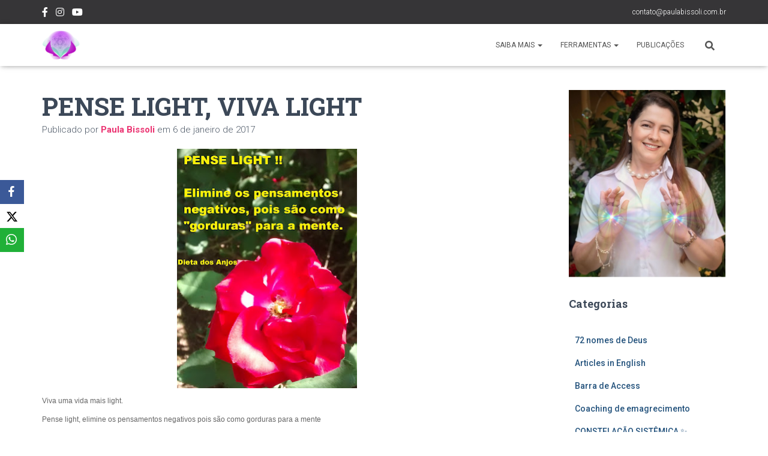

--- FILE ---
content_type: text/html; charset=UTF-8
request_url: https://www.paulabissoli.com.br/2017/01/pense-light-viva-light/
body_size: 25516
content:
<!DOCTYPE html>
<html lang="pt-BR">

<head>
	<meta charset='UTF-8'>
	<meta name="viewport" content="width=device-width, initial-scale=1">
	<link rel="profile" href="http://gmpg.org/xfn/11">
			<link rel="pingback" href="https://www.paulabissoli.com.br/xmlrpc.php">
		<title>PENSE LIGHT, VIVA LIGHT &#8211; Paula Bissoli</title>
<meta name='robots' content='max-image-preview:large' />
	<style>img:is([sizes="auto" i], [sizes^="auto," i]) { contain-intrinsic-size: 3000px 1500px }</style>
	
		<!-- Meta Tag Manager -->
		<meta name="facebook-domain-verification" content="4395u46590wcshvybksw2qbaloujfq" />
		<!-- / Meta Tag Manager -->
<link rel='dns-prefetch' href='//fonts.googleapis.com' />
<link rel="alternate" type="application/rss+xml" title="Feed para Paula Bissoli &raquo;" href="https://www.paulabissoli.com.br/feed/" />
<link rel="alternate" type="application/rss+xml" title="Feed de comentários para Paula Bissoli &raquo;" href="https://www.paulabissoli.com.br/comments/feed/" />
<link rel="alternate" type="application/rss+xml" title="Feed de comentários para Paula Bissoli &raquo; PENSE LIGHT, VIVA LIGHT" href="https://www.paulabissoli.com.br/2017/01/pense-light-viva-light/feed/" />
		<!-- This site uses the Google Analytics by MonsterInsights plugin v9.6.1 - Using Analytics tracking - https://www.monsterinsights.com/ -->
							<script src="//www.googletagmanager.com/gtag/js?id=G-9WG8M04V2C"  data-cfasync="false" data-wpfc-render="false" type="text/javascript" async></script>
			<script data-cfasync="false" data-wpfc-render="false" type="text/javascript">
				var mi_version = '9.6.1';
				var mi_track_user = true;
				var mi_no_track_reason = '';
								var MonsterInsightsDefaultLocations = {"page_location":"https:\/\/www.paulabissoli.com.br\/2017\/01\/pense-light-viva-light\/"};
								if ( typeof MonsterInsightsPrivacyGuardFilter === 'function' ) {
					var MonsterInsightsLocations = (typeof MonsterInsightsExcludeQuery === 'object') ? MonsterInsightsPrivacyGuardFilter( MonsterInsightsExcludeQuery ) : MonsterInsightsPrivacyGuardFilter( MonsterInsightsDefaultLocations );
				} else {
					var MonsterInsightsLocations = (typeof MonsterInsightsExcludeQuery === 'object') ? MonsterInsightsExcludeQuery : MonsterInsightsDefaultLocations;
				}

								var disableStrs = [
										'ga-disable-G-9WG8M04V2C',
									];

				/* Function to detect opted out users */
				function __gtagTrackerIsOptedOut() {
					for (var index = 0; index < disableStrs.length; index++) {
						if (document.cookie.indexOf(disableStrs[index] + '=true') > -1) {
							return true;
						}
					}

					return false;
				}

				/* Disable tracking if the opt-out cookie exists. */
				if (__gtagTrackerIsOptedOut()) {
					for (var index = 0; index < disableStrs.length; index++) {
						window[disableStrs[index]] = true;
					}
				}

				/* Opt-out function */
				function __gtagTrackerOptout() {
					for (var index = 0; index < disableStrs.length; index++) {
						document.cookie = disableStrs[index] + '=true; expires=Thu, 31 Dec 2099 23:59:59 UTC; path=/';
						window[disableStrs[index]] = true;
					}
				}

				if ('undefined' === typeof gaOptout) {
					function gaOptout() {
						__gtagTrackerOptout();
					}
				}
								window.dataLayer = window.dataLayer || [];

				window.MonsterInsightsDualTracker = {
					helpers: {},
					trackers: {},
				};
				if (mi_track_user) {
					function __gtagDataLayer() {
						dataLayer.push(arguments);
					}

					function __gtagTracker(type, name, parameters) {
						if (!parameters) {
							parameters = {};
						}

						if (parameters.send_to) {
							__gtagDataLayer.apply(null, arguments);
							return;
						}

						if (type === 'event') {
														parameters.send_to = monsterinsights_frontend.v4_id;
							var hookName = name;
							if (typeof parameters['event_category'] !== 'undefined') {
								hookName = parameters['event_category'] + ':' + name;
							}

							if (typeof MonsterInsightsDualTracker.trackers[hookName] !== 'undefined') {
								MonsterInsightsDualTracker.trackers[hookName](parameters);
							} else {
								__gtagDataLayer('event', name, parameters);
							}
							
						} else {
							__gtagDataLayer.apply(null, arguments);
						}
					}

					__gtagTracker('js', new Date());
					__gtagTracker('set', {
						'developer_id.dZGIzZG': true,
											});
					if ( MonsterInsightsLocations.page_location ) {
						__gtagTracker('set', MonsterInsightsLocations);
					}
										__gtagTracker('config', 'G-9WG8M04V2C', {"forceSSL":"true","link_attribution":"true"} );
															window.gtag = __gtagTracker;										(function () {
						/* https://developers.google.com/analytics/devguides/collection/analyticsjs/ */
						/* ga and __gaTracker compatibility shim. */
						var noopfn = function () {
							return null;
						};
						var newtracker = function () {
							return new Tracker();
						};
						var Tracker = function () {
							return null;
						};
						var p = Tracker.prototype;
						p.get = noopfn;
						p.set = noopfn;
						p.send = function () {
							var args = Array.prototype.slice.call(arguments);
							args.unshift('send');
							__gaTracker.apply(null, args);
						};
						var __gaTracker = function () {
							var len = arguments.length;
							if (len === 0) {
								return;
							}
							var f = arguments[len - 1];
							if (typeof f !== 'object' || f === null || typeof f.hitCallback !== 'function') {
								if ('send' === arguments[0]) {
									var hitConverted, hitObject = false, action;
									if ('event' === arguments[1]) {
										if ('undefined' !== typeof arguments[3]) {
											hitObject = {
												'eventAction': arguments[3],
												'eventCategory': arguments[2],
												'eventLabel': arguments[4],
												'value': arguments[5] ? arguments[5] : 1,
											}
										}
									}
									if ('pageview' === arguments[1]) {
										if ('undefined' !== typeof arguments[2]) {
											hitObject = {
												'eventAction': 'page_view',
												'page_path': arguments[2],
											}
										}
									}
									if (typeof arguments[2] === 'object') {
										hitObject = arguments[2];
									}
									if (typeof arguments[5] === 'object') {
										Object.assign(hitObject, arguments[5]);
									}
									if ('undefined' !== typeof arguments[1].hitType) {
										hitObject = arguments[1];
										if ('pageview' === hitObject.hitType) {
											hitObject.eventAction = 'page_view';
										}
									}
									if (hitObject) {
										action = 'timing' === arguments[1].hitType ? 'timing_complete' : hitObject.eventAction;
										hitConverted = mapArgs(hitObject);
										__gtagTracker('event', action, hitConverted);
									}
								}
								return;
							}

							function mapArgs(args) {
								var arg, hit = {};
								var gaMap = {
									'eventCategory': 'event_category',
									'eventAction': 'event_action',
									'eventLabel': 'event_label',
									'eventValue': 'event_value',
									'nonInteraction': 'non_interaction',
									'timingCategory': 'event_category',
									'timingVar': 'name',
									'timingValue': 'value',
									'timingLabel': 'event_label',
									'page': 'page_path',
									'location': 'page_location',
									'title': 'page_title',
									'referrer' : 'page_referrer',
								};
								for (arg in args) {
																		if (!(!args.hasOwnProperty(arg) || !gaMap.hasOwnProperty(arg))) {
										hit[gaMap[arg]] = args[arg];
									} else {
										hit[arg] = args[arg];
									}
								}
								return hit;
							}

							try {
								f.hitCallback();
							} catch (ex) {
							}
						};
						__gaTracker.create = newtracker;
						__gaTracker.getByName = newtracker;
						__gaTracker.getAll = function () {
							return [];
						};
						__gaTracker.remove = noopfn;
						__gaTracker.loaded = true;
						window['__gaTracker'] = __gaTracker;
					})();
									} else {
										console.log("");
					(function () {
						function __gtagTracker() {
							return null;
						}

						window['__gtagTracker'] = __gtagTracker;
						window['gtag'] = __gtagTracker;
					})();
									}
			</script>
				<!-- / Google Analytics by MonsterInsights -->
		<script type="text/javascript">
/* <![CDATA[ */
window._wpemojiSettings = {"baseUrl":"https:\/\/s.w.org\/images\/core\/emoji\/16.0.1\/72x72\/","ext":".png","svgUrl":"https:\/\/s.w.org\/images\/core\/emoji\/16.0.1\/svg\/","svgExt":".svg","source":{"concatemoji":"https:\/\/www.paulabissoli.com.br\/wp-includes\/js\/wp-emoji-release.min.js?ver=6.8.2"}};
/*! This file is auto-generated */
!function(s,n){var o,i,e;function c(e){try{var t={supportTests:e,timestamp:(new Date).valueOf()};sessionStorage.setItem(o,JSON.stringify(t))}catch(e){}}function p(e,t,n){e.clearRect(0,0,e.canvas.width,e.canvas.height),e.fillText(t,0,0);var t=new Uint32Array(e.getImageData(0,0,e.canvas.width,e.canvas.height).data),a=(e.clearRect(0,0,e.canvas.width,e.canvas.height),e.fillText(n,0,0),new Uint32Array(e.getImageData(0,0,e.canvas.width,e.canvas.height).data));return t.every(function(e,t){return e===a[t]})}function u(e,t){e.clearRect(0,0,e.canvas.width,e.canvas.height),e.fillText(t,0,0);for(var n=e.getImageData(16,16,1,1),a=0;a<n.data.length;a++)if(0!==n.data[a])return!1;return!0}function f(e,t,n,a){switch(t){case"flag":return n(e,"\ud83c\udff3\ufe0f\u200d\u26a7\ufe0f","\ud83c\udff3\ufe0f\u200b\u26a7\ufe0f")?!1:!n(e,"\ud83c\udde8\ud83c\uddf6","\ud83c\udde8\u200b\ud83c\uddf6")&&!n(e,"\ud83c\udff4\udb40\udc67\udb40\udc62\udb40\udc65\udb40\udc6e\udb40\udc67\udb40\udc7f","\ud83c\udff4\u200b\udb40\udc67\u200b\udb40\udc62\u200b\udb40\udc65\u200b\udb40\udc6e\u200b\udb40\udc67\u200b\udb40\udc7f");case"emoji":return!a(e,"\ud83e\udedf")}return!1}function g(e,t,n,a){var r="undefined"!=typeof WorkerGlobalScope&&self instanceof WorkerGlobalScope?new OffscreenCanvas(300,150):s.createElement("canvas"),o=r.getContext("2d",{willReadFrequently:!0}),i=(o.textBaseline="top",o.font="600 32px Arial",{});return e.forEach(function(e){i[e]=t(o,e,n,a)}),i}function t(e){var t=s.createElement("script");t.src=e,t.defer=!0,s.head.appendChild(t)}"undefined"!=typeof Promise&&(o="wpEmojiSettingsSupports",i=["flag","emoji"],n.supports={everything:!0,everythingExceptFlag:!0},e=new Promise(function(e){s.addEventListener("DOMContentLoaded",e,{once:!0})}),new Promise(function(t){var n=function(){try{var e=JSON.parse(sessionStorage.getItem(o));if("object"==typeof e&&"number"==typeof e.timestamp&&(new Date).valueOf()<e.timestamp+604800&&"object"==typeof e.supportTests)return e.supportTests}catch(e){}return null}();if(!n){if("undefined"!=typeof Worker&&"undefined"!=typeof OffscreenCanvas&&"undefined"!=typeof URL&&URL.createObjectURL&&"undefined"!=typeof Blob)try{var e="postMessage("+g.toString()+"("+[JSON.stringify(i),f.toString(),p.toString(),u.toString()].join(",")+"));",a=new Blob([e],{type:"text/javascript"}),r=new Worker(URL.createObjectURL(a),{name:"wpTestEmojiSupports"});return void(r.onmessage=function(e){c(n=e.data),r.terminate(),t(n)})}catch(e){}c(n=g(i,f,p,u))}t(n)}).then(function(e){for(var t in e)n.supports[t]=e[t],n.supports.everything=n.supports.everything&&n.supports[t],"flag"!==t&&(n.supports.everythingExceptFlag=n.supports.everythingExceptFlag&&n.supports[t]);n.supports.everythingExceptFlag=n.supports.everythingExceptFlag&&!n.supports.flag,n.DOMReady=!1,n.readyCallback=function(){n.DOMReady=!0}}).then(function(){return e}).then(function(){var e;n.supports.everything||(n.readyCallback(),(e=n.source||{}).concatemoji?t(e.concatemoji):e.wpemoji&&e.twemoji&&(t(e.twemoji),t(e.wpemoji)))}))}((window,document),window._wpemojiSettings);
/* ]]> */
</script>
<link rel='stylesheet' id='paulabissoli_global_css-css' href='https://www.paulabissoli.com.br/var/www/html/paulabissoli.com.br/web/wp-content/plugins/radiestesia/global.css?ver=6.8.2' type='text/css' media='all' />
<link rel='stylesheet' id='scap.flashblock-css' href='https://www.paulabissoli.com.br/wp-content/plugins/compact-wp-audio-player/css/flashblock.css?ver=6.8.2' type='text/css' media='all' />
<link rel='stylesheet' id='scap.player-css' href='https://www.paulabissoli.com.br/wp-content/plugins/compact-wp-audio-player/css/player.css?ver=6.8.2' type='text/css' media='all' />
<link rel='stylesheet' id='bootstrap-css' href='https://www.paulabissoli.com.br/wp-content/themes/hestia/assets/bootstrap/css/bootstrap.min.css?ver=1.0.2' type='text/css' media='all' />
<link rel='stylesheet' id='hestia-font-sizes-css' href='https://www.paulabissoli.com.br/wp-content/themes/hestia/assets/css/font-sizes.min.css?ver=3.0.29' type='text/css' media='all' />
<style id='wp-emoji-styles-inline-css' type='text/css'>

	img.wp-smiley, img.emoji {
		display: inline !important;
		border: none !important;
		box-shadow: none !important;
		height: 1em !important;
		width: 1em !important;
		margin: 0 0.07em !important;
		vertical-align: -0.1em !important;
		background: none !important;
		padding: 0 !important;
	}
</style>
<link rel='stylesheet' id='wp-block-library-css' href='https://www.paulabissoli.com.br/wp-includes/css/dist/block-library/style.min.css?ver=6.8.2' type='text/css' media='all' />
<style id='classic-theme-styles-inline-css' type='text/css'>
/*! This file is auto-generated */
.wp-block-button__link{color:#fff;background-color:#32373c;border-radius:9999px;box-shadow:none;text-decoration:none;padding:calc(.667em + 2px) calc(1.333em + 2px);font-size:1.125em}.wp-block-file__button{background:#32373c;color:#fff;text-decoration:none}
</style>
<style id='global-styles-inline-css' type='text/css'>
:root{--wp--preset--aspect-ratio--square: 1;--wp--preset--aspect-ratio--4-3: 4/3;--wp--preset--aspect-ratio--3-4: 3/4;--wp--preset--aspect-ratio--3-2: 3/2;--wp--preset--aspect-ratio--2-3: 2/3;--wp--preset--aspect-ratio--16-9: 16/9;--wp--preset--aspect-ratio--9-16: 9/16;--wp--preset--color--black: #000000;--wp--preset--color--cyan-bluish-gray: #abb8c3;--wp--preset--color--white: #ffffff;--wp--preset--color--pale-pink: #f78da7;--wp--preset--color--vivid-red: #cf2e2e;--wp--preset--color--luminous-vivid-orange: #ff6900;--wp--preset--color--luminous-vivid-amber: #fcb900;--wp--preset--color--light-green-cyan: #7bdcb5;--wp--preset--color--vivid-green-cyan: #00d084;--wp--preset--color--pale-cyan-blue: #8ed1fc;--wp--preset--color--vivid-cyan-blue: #0693e3;--wp--preset--color--vivid-purple: #9b51e0;--wp--preset--color--accent: #e91e63;--wp--preset--color--background-color: #ffffff;--wp--preset--color--header-gradient: #a81d84;--wp--preset--gradient--vivid-cyan-blue-to-vivid-purple: linear-gradient(135deg,rgba(6,147,227,1) 0%,rgb(155,81,224) 100%);--wp--preset--gradient--light-green-cyan-to-vivid-green-cyan: linear-gradient(135deg,rgb(122,220,180) 0%,rgb(0,208,130) 100%);--wp--preset--gradient--luminous-vivid-amber-to-luminous-vivid-orange: linear-gradient(135deg,rgba(252,185,0,1) 0%,rgba(255,105,0,1) 100%);--wp--preset--gradient--luminous-vivid-orange-to-vivid-red: linear-gradient(135deg,rgba(255,105,0,1) 0%,rgb(207,46,46) 100%);--wp--preset--gradient--very-light-gray-to-cyan-bluish-gray: linear-gradient(135deg,rgb(238,238,238) 0%,rgb(169,184,195) 100%);--wp--preset--gradient--cool-to-warm-spectrum: linear-gradient(135deg,rgb(74,234,220) 0%,rgb(151,120,209) 20%,rgb(207,42,186) 40%,rgb(238,44,130) 60%,rgb(251,105,98) 80%,rgb(254,248,76) 100%);--wp--preset--gradient--blush-light-purple: linear-gradient(135deg,rgb(255,206,236) 0%,rgb(152,150,240) 100%);--wp--preset--gradient--blush-bordeaux: linear-gradient(135deg,rgb(254,205,165) 0%,rgb(254,45,45) 50%,rgb(107,0,62) 100%);--wp--preset--gradient--luminous-dusk: linear-gradient(135deg,rgb(255,203,112) 0%,rgb(199,81,192) 50%,rgb(65,88,208) 100%);--wp--preset--gradient--pale-ocean: linear-gradient(135deg,rgb(255,245,203) 0%,rgb(182,227,212) 50%,rgb(51,167,181) 100%);--wp--preset--gradient--electric-grass: linear-gradient(135deg,rgb(202,248,128) 0%,rgb(113,206,126) 100%);--wp--preset--gradient--midnight: linear-gradient(135deg,rgb(2,3,129) 0%,rgb(40,116,252) 100%);--wp--preset--font-size--small: 13px;--wp--preset--font-size--medium: 20px;--wp--preset--font-size--large: 36px;--wp--preset--font-size--x-large: 42px;--wp--preset--spacing--20: 0.44rem;--wp--preset--spacing--30: 0.67rem;--wp--preset--spacing--40: 1rem;--wp--preset--spacing--50: 1.5rem;--wp--preset--spacing--60: 2.25rem;--wp--preset--spacing--70: 3.38rem;--wp--preset--spacing--80: 5.06rem;--wp--preset--shadow--natural: 6px 6px 9px rgba(0, 0, 0, 0.2);--wp--preset--shadow--deep: 12px 12px 50px rgba(0, 0, 0, 0.4);--wp--preset--shadow--sharp: 6px 6px 0px rgba(0, 0, 0, 0.2);--wp--preset--shadow--outlined: 6px 6px 0px -3px rgba(255, 255, 255, 1), 6px 6px rgba(0, 0, 0, 1);--wp--preset--shadow--crisp: 6px 6px 0px rgba(0, 0, 0, 1);}:where(.is-layout-flex){gap: 0.5em;}:where(.is-layout-grid){gap: 0.5em;}body .is-layout-flex{display: flex;}.is-layout-flex{flex-wrap: wrap;align-items: center;}.is-layout-flex > :is(*, div){margin: 0;}body .is-layout-grid{display: grid;}.is-layout-grid > :is(*, div){margin: 0;}:where(.wp-block-columns.is-layout-flex){gap: 2em;}:where(.wp-block-columns.is-layout-grid){gap: 2em;}:where(.wp-block-post-template.is-layout-flex){gap: 1.25em;}:where(.wp-block-post-template.is-layout-grid){gap: 1.25em;}.has-black-color{color: var(--wp--preset--color--black) !important;}.has-cyan-bluish-gray-color{color: var(--wp--preset--color--cyan-bluish-gray) !important;}.has-white-color{color: var(--wp--preset--color--white) !important;}.has-pale-pink-color{color: var(--wp--preset--color--pale-pink) !important;}.has-vivid-red-color{color: var(--wp--preset--color--vivid-red) !important;}.has-luminous-vivid-orange-color{color: var(--wp--preset--color--luminous-vivid-orange) !important;}.has-luminous-vivid-amber-color{color: var(--wp--preset--color--luminous-vivid-amber) !important;}.has-light-green-cyan-color{color: var(--wp--preset--color--light-green-cyan) !important;}.has-vivid-green-cyan-color{color: var(--wp--preset--color--vivid-green-cyan) !important;}.has-pale-cyan-blue-color{color: var(--wp--preset--color--pale-cyan-blue) !important;}.has-vivid-cyan-blue-color{color: var(--wp--preset--color--vivid-cyan-blue) !important;}.has-vivid-purple-color{color: var(--wp--preset--color--vivid-purple) !important;}.has-black-background-color{background-color: var(--wp--preset--color--black) !important;}.has-cyan-bluish-gray-background-color{background-color: var(--wp--preset--color--cyan-bluish-gray) !important;}.has-white-background-color{background-color: var(--wp--preset--color--white) !important;}.has-pale-pink-background-color{background-color: var(--wp--preset--color--pale-pink) !important;}.has-vivid-red-background-color{background-color: var(--wp--preset--color--vivid-red) !important;}.has-luminous-vivid-orange-background-color{background-color: var(--wp--preset--color--luminous-vivid-orange) !important;}.has-luminous-vivid-amber-background-color{background-color: var(--wp--preset--color--luminous-vivid-amber) !important;}.has-light-green-cyan-background-color{background-color: var(--wp--preset--color--light-green-cyan) !important;}.has-vivid-green-cyan-background-color{background-color: var(--wp--preset--color--vivid-green-cyan) !important;}.has-pale-cyan-blue-background-color{background-color: var(--wp--preset--color--pale-cyan-blue) !important;}.has-vivid-cyan-blue-background-color{background-color: var(--wp--preset--color--vivid-cyan-blue) !important;}.has-vivid-purple-background-color{background-color: var(--wp--preset--color--vivid-purple) !important;}.has-black-border-color{border-color: var(--wp--preset--color--black) !important;}.has-cyan-bluish-gray-border-color{border-color: var(--wp--preset--color--cyan-bluish-gray) !important;}.has-white-border-color{border-color: var(--wp--preset--color--white) !important;}.has-pale-pink-border-color{border-color: var(--wp--preset--color--pale-pink) !important;}.has-vivid-red-border-color{border-color: var(--wp--preset--color--vivid-red) !important;}.has-luminous-vivid-orange-border-color{border-color: var(--wp--preset--color--luminous-vivid-orange) !important;}.has-luminous-vivid-amber-border-color{border-color: var(--wp--preset--color--luminous-vivid-amber) !important;}.has-light-green-cyan-border-color{border-color: var(--wp--preset--color--light-green-cyan) !important;}.has-vivid-green-cyan-border-color{border-color: var(--wp--preset--color--vivid-green-cyan) !important;}.has-pale-cyan-blue-border-color{border-color: var(--wp--preset--color--pale-cyan-blue) !important;}.has-vivid-cyan-blue-border-color{border-color: var(--wp--preset--color--vivid-cyan-blue) !important;}.has-vivid-purple-border-color{border-color: var(--wp--preset--color--vivid-purple) !important;}.has-vivid-cyan-blue-to-vivid-purple-gradient-background{background: var(--wp--preset--gradient--vivid-cyan-blue-to-vivid-purple) !important;}.has-light-green-cyan-to-vivid-green-cyan-gradient-background{background: var(--wp--preset--gradient--light-green-cyan-to-vivid-green-cyan) !important;}.has-luminous-vivid-amber-to-luminous-vivid-orange-gradient-background{background: var(--wp--preset--gradient--luminous-vivid-amber-to-luminous-vivid-orange) !important;}.has-luminous-vivid-orange-to-vivid-red-gradient-background{background: var(--wp--preset--gradient--luminous-vivid-orange-to-vivid-red) !important;}.has-very-light-gray-to-cyan-bluish-gray-gradient-background{background: var(--wp--preset--gradient--very-light-gray-to-cyan-bluish-gray) !important;}.has-cool-to-warm-spectrum-gradient-background{background: var(--wp--preset--gradient--cool-to-warm-spectrum) !important;}.has-blush-light-purple-gradient-background{background: var(--wp--preset--gradient--blush-light-purple) !important;}.has-blush-bordeaux-gradient-background{background: var(--wp--preset--gradient--blush-bordeaux) !important;}.has-luminous-dusk-gradient-background{background: var(--wp--preset--gradient--luminous-dusk) !important;}.has-pale-ocean-gradient-background{background: var(--wp--preset--gradient--pale-ocean) !important;}.has-electric-grass-gradient-background{background: var(--wp--preset--gradient--electric-grass) !important;}.has-midnight-gradient-background{background: var(--wp--preset--gradient--midnight) !important;}.has-small-font-size{font-size: var(--wp--preset--font-size--small) !important;}.has-medium-font-size{font-size: var(--wp--preset--font-size--medium) !important;}.has-large-font-size{font-size: var(--wp--preset--font-size--large) !important;}.has-x-large-font-size{font-size: var(--wp--preset--font-size--x-large) !important;}
:where(.wp-block-post-template.is-layout-flex){gap: 1.25em;}:where(.wp-block-post-template.is-layout-grid){gap: 1.25em;}
:where(.wp-block-columns.is-layout-flex){gap: 2em;}:where(.wp-block-columns.is-layout-grid){gap: 2em;}
:root :where(.wp-block-pullquote){font-size: 1.5em;line-height: 1.6;}
</style>
<link rel='stylesheet' id='hestia-clients-bar-css' href='https://www.paulabissoli.com.br/wp-content/plugins/themeisle-companion/obfx_modules/companion-legacy/assets/css/hestia/clients-bar.css?ver=6.8.2' type='text/css' media='all' />
<link rel='stylesheet' id='obfx-module-pub-css-social-sharing-module-0-css' href='https://www.paulabissoli.com.br/wp-content/plugins/themeisle-companion/obfx_modules/social-sharing/css/public.css?ver=2.10.36' type='text/css' media='all' />
<link rel='stylesheet' id='obfx-module-pub-css-social-sharing-module-1-css' href='https://www.paulabissoli.com.br/wp-content/plugins/themeisle-companion/obfx_modules/social-sharing/css/vendor/socicon/socicon.css?ver=2.10.36' type='text/css' media='all' />
<link rel='stylesheet' id='hestia_style-css' href='https://www.paulabissoli.com.br/wp-content/themes/hestia/style.min.css?ver=3.0.29' type='text/css' media='all' />
<style id='hestia_style-inline-css' type='text/css'>
div.wpforms-container-full .wpforms-form div.wpforms-field input.wpforms-error{border:none}div.wpforms-container .wpforms-form input[type=date],div.wpforms-container .wpforms-form input[type=datetime],div.wpforms-container .wpforms-form input[type=datetime-local],div.wpforms-container .wpforms-form input[type=email],div.wpforms-container .wpforms-form input[type=month],div.wpforms-container .wpforms-form input[type=number],div.wpforms-container .wpforms-form input[type=password],div.wpforms-container .wpforms-form input[type=range],div.wpforms-container .wpforms-form input[type=search],div.wpforms-container .wpforms-form input[type=tel],div.wpforms-container .wpforms-form input[type=text],div.wpforms-container .wpforms-form input[type=time],div.wpforms-container .wpforms-form input[type=url],div.wpforms-container .wpforms-form input[type=week],div.wpforms-container .wpforms-form select,div.wpforms-container .wpforms-form textarea,.nf-form-cont input:not([type=button]),div.wpforms-container .wpforms-form .form-group.is-focused .form-control{box-shadow:none}div.wpforms-container .wpforms-form input[type=date],div.wpforms-container .wpforms-form input[type=datetime],div.wpforms-container .wpforms-form input[type=datetime-local],div.wpforms-container .wpforms-form input[type=email],div.wpforms-container .wpforms-form input[type=month],div.wpforms-container .wpforms-form input[type=number],div.wpforms-container .wpforms-form input[type=password],div.wpforms-container .wpforms-form input[type=range],div.wpforms-container .wpforms-form input[type=search],div.wpforms-container .wpforms-form input[type=tel],div.wpforms-container .wpforms-form input[type=text],div.wpforms-container .wpforms-form input[type=time],div.wpforms-container .wpforms-form input[type=url],div.wpforms-container .wpforms-form input[type=week],div.wpforms-container .wpforms-form select,div.wpforms-container .wpforms-form textarea,.nf-form-cont input:not([type=button]){background-image:linear-gradient(#9c27b0,#9c27b0),linear-gradient(#d2d2d2,#d2d2d2);float:none;border:0;border-radius:0;background-color:transparent;background-repeat:no-repeat;background-position:center bottom,center calc(100% - 1px);background-size:0 2px,100% 1px;font-weight:400;transition:background 0s ease-out}div.wpforms-container .wpforms-form .form-group.is-focused .form-control{outline:none;background-size:100% 2px,100% 1px;transition-duration:0.3s}div.wpforms-container .wpforms-form input[type=date].form-control,div.wpforms-container .wpforms-form input[type=datetime].form-control,div.wpforms-container .wpforms-form input[type=datetime-local].form-control,div.wpforms-container .wpforms-form input[type=email].form-control,div.wpforms-container .wpforms-form input[type=month].form-control,div.wpforms-container .wpforms-form input[type=number].form-control,div.wpforms-container .wpforms-form input[type=password].form-control,div.wpforms-container .wpforms-form input[type=range].form-control,div.wpforms-container .wpforms-form input[type=search].form-control,div.wpforms-container .wpforms-form input[type=tel].form-control,div.wpforms-container .wpforms-form input[type=text].form-control,div.wpforms-container .wpforms-form input[type=time].form-control,div.wpforms-container .wpforms-form input[type=url].form-control,div.wpforms-container .wpforms-form input[type=week].form-control,div.wpforms-container .wpforms-form select.form-control,div.wpforms-container .wpforms-form textarea.form-control{border:none;padding:7px 0;font-size:14px}div.wpforms-container .wpforms-form .wpforms-field-select select{border-radius:3px}div.wpforms-container .wpforms-form .wpforms-field-number input[type=number]{background-image:none;border-radius:3px}div.wpforms-container .wpforms-form button[type=submit].wpforms-submit,div.wpforms-container .wpforms-form button[type=submit].wpforms-submit:hover{color:#fff;border:none}.home div.wpforms-container-full .wpforms-form{margin-left:15px;margin-right:15px}div.wpforms-container-full .wpforms-form .wpforms-field{padding:0 0 24px 0 !important}div.wpforms-container-full .wpforms-form .wpforms-submit-container{text-align:right}div.wpforms-container-full .wpforms-form .wpforms-submit-container button{text-transform:uppercase}div.wpforms-container-full .wpforms-form textarea{border:none !important}div.wpforms-container-full .wpforms-form textarea:focus{border-width:0 !important}.home div.wpforms-container .wpforms-form textarea{background-image:linear-gradient(#9c27b0,#9c27b0),linear-gradient(#d2d2d2,#d2d2d2);background-color:transparent;background-repeat:no-repeat;background-position:center bottom,center calc(100% - 1px);background-size:0 2px,100% 1px}@media only screen and(max-width:768px){.wpforms-container-full .wpforms-form .wpforms-one-half,.wpforms-container-full .wpforms-form button{width:100% !important;margin-left:0 !important}.wpforms-container-full .wpforms-form .wpforms-submit-container{text-align:center}}div.wpforms-container .wpforms-form input:focus,div.wpforms-container .wpforms-form select:focus{border:none}.elementor-page .hestia-about>.container{width:100%}.elementor-page .pagebuilder-section{padding:0}.elementor-page .title-in-content,.elementor-page .image-in-page{display:none}.home.elementor-page .main-raised>section.hestia-about{overflow:visible}.elementor-editor-active .navbar{pointer-events:none}.elementor-editor-active #elementor.elementor-edit-mode .elementor-element-overlay{z-index:1000000}.elementor-page.page-template-template-fullwidth .blog-post-wrapper>.container{width:100%}.elementor-page.page-template-template-fullwidth .blog-post-wrapper>.container .col-md-12{padding:0}.elementor-page.page-template-template-fullwidth article.section{padding:0}.elementor-text-editor p,.elementor-text-editor h1,.elementor-text-editor h2,.elementor-text-editor h3,.elementor-text-editor h4,.elementor-text-editor h5,.elementor-text-editor h6{font-size:inherit}form.form-group[id^=sib] input[type=text],form.form-group[id^=sib] input[type=email],form.form-group[id^=sib] select{border:none !important}.hestia-top-bar li a[href*="facebook.com"]{font-size:0}.hestia-top-bar li a[href*="facebook.com"]:before{content:""}.hestia-top-bar li a[href*="facebook.com"]:hover:before{color:#3b5998}.hestia-top-bar li a[href*="twitter.com"]{font-size:0}.hestia-top-bar li a[href*="twitter.com"]:before{content:""}.hestia-top-bar li a[href*="twitter.com"]:hover:before{color:#55acee}.hestia-top-bar li a[href*="pinterest.com"]{font-size:0}.hestia-top-bar li a[href*="pinterest.com"]:before{content:""}.hestia-top-bar li a[href*="pinterest.com"]:hover:before{color:#cc2127}.hestia-top-bar li a[href*="google.com"]{font-size:0}.hestia-top-bar li a[href*="google.com"]:before{content:""}.hestia-top-bar li a[href*="google.com"]:hover:before{color:#dd4b39}.hestia-top-bar li a[href*="linkedin.com"]{font-size:0}.hestia-top-bar li a[href*="linkedin.com"]:before{content:""}.hestia-top-bar li a[href*="linkedin.com"]:hover:before{color:#0976b4}.hestia-top-bar li a[href*="dribbble.com"]{font-size:0}.hestia-top-bar li a[href*="dribbble.com"]:before{content:""}.hestia-top-bar li a[href*="dribbble.com"]:hover:before{color:#ea4c89}.hestia-top-bar li a[href*="github.com"]{font-size:0}.hestia-top-bar li a[href*="github.com"]:before{content:""}.hestia-top-bar li a[href*="github.com"]:hover:before{color:#000}.hestia-top-bar li a[href*="youtube.com"]{font-size:0}.hestia-top-bar li a[href*="youtube.com"]:before{content:""}.hestia-top-bar li a[href*="youtube.com"]:hover:before{color:#e52d27}.hestia-top-bar li a[href*="instagram.com"]{font-size:0}.hestia-top-bar li a[href*="instagram.com"]:before{content:""}.hestia-top-bar li a[href*="instagram.com"]:hover:before{color:#125688}.hestia-top-bar li a[href*="reddit.com"]{font-size:0}.hestia-top-bar li a[href*="reddit.com"]:before{content:""}.hestia-top-bar li a[href*="reddit.com"]:hover:before{color:#ff4500}.hestia-top-bar li a[href*="tumblr.com"]{font-size:0}.hestia-top-bar li a[href*="tumblr.com"]:before{content:""}.hestia-top-bar li a[href*="tumblr.com"]:hover:before{color:#35465c}.hestia-top-bar li a[href*="behance.com"]{font-size:0}.hestia-top-bar li a[href*="behance.com"]:before{content:""}.hestia-top-bar li a[href*="behance.com"]:hover:before{color:#1769ff}.hestia-top-bar li a[href*="snapchat.com"]{font-size:0}.hestia-top-bar li a[href*="snapchat.com"]:before{content:""}.hestia-top-bar li a[href*="snapchat.com"]:hover:before{color:#fffc00}.hestia-top-bar li a[href*="deviantart.com"]{font-size:0}.hestia-top-bar li a[href*="deviantart.com"]:before{content:""}.hestia-top-bar li a[href*="deviantart.com"]:hover:before{color:#05cc47}.hestia-top-bar li a[href*="vimeo.com"]{font-size:0}.hestia-top-bar li a[href*="vimeo.com"]:before{content:""}.hestia-top-bar li a[href*="vimeo.com"]:hover:before{color:#1ab7ea}
.hestia-top-bar,.hestia-top-bar .widget.widget_shopping_cart .cart_list{background-color:#363537}.hestia-top-bar .widget .label-floating input[type=search]:-webkit-autofill{-webkit-box-shadow:inset 0 0 0 9999px #363537}.hestia-top-bar,.hestia-top-bar .widget .label-floating input[type=search],.hestia-top-bar .widget.widget_search form.form-group:before,.hestia-top-bar .widget.widget_product_search form.form-group:before,.hestia-top-bar .widget.widget_shopping_cart:before{color:#fff}.hestia-top-bar .widget .label-floating input[type=search]{-webkit-text-fill-color:#fff !important}.hestia-top-bar div.widget.widget_shopping_cart:before,.hestia-top-bar .widget.widget_product_search form.form-group:before,.hestia-top-bar .widget.widget_search form.form-group:before{background-color:#fff}.hestia-top-bar a,.hestia-top-bar .top-bar-nav li a{color:#fff}.hestia-top-bar ul li a[href*="mailto:"]:before,.hestia-top-bar ul li a[href*="tel:"]:before{background-color:#fff}.hestia-top-bar a:hover,.hestia-top-bar .top-bar-nav li a:hover{color:#eee}.hestia-top-bar ul li:hover a[href*="mailto:"]:before,.hestia-top-bar ul li:hover a[href*="tel:"]:before{background-color:#eee}
a,.navbar .dropdown-menu li:hover>a,.navbar .dropdown-menu li:focus>a,.navbar .dropdown-menu li:active>a,.navbar .navbar-nav>li .dropdown-menu li:hover>a,body:not(.home) .navbar-default .navbar-nav>.active:not(.btn)>a,body:not(.home) .navbar-default .navbar-nav>.active:not(.btn)>a:hover,body:not(.home) .navbar-default .navbar-nav>.active:not(.btn)>a:focus,a:hover,.card-blog a.moretag:hover,.card-blog a.more-link:hover,.widget a:hover,.has-text-color.has-accent-color,p.has-text-color a{color:#e91e63}.svg-text-color{fill:#e91e63}.pagination span.current,.pagination span.current:focus,.pagination span.current:hover{border-color:#e91e63}button,button:hover,.woocommerce .track_order button[type="submit"],.woocommerce .track_order button[type="submit"]:hover,div.wpforms-container .wpforms-form button[type=submit].wpforms-submit,div.wpforms-container .wpforms-form button[type=submit].wpforms-submit:hover,input[type="button"],input[type="button"]:hover,input[type="submit"],input[type="submit"]:hover,input#searchsubmit,.pagination span.current,.pagination span.current:focus,.pagination span.current:hover,.btn.btn-primary,.btn.btn-primary:link,.btn.btn-primary:hover,.btn.btn-primary:focus,.btn.btn-primary:active,.btn.btn-primary.active,.btn.btn-primary.active:focus,.btn.btn-primary.active:hover,.btn.btn-primary:active:hover,.btn.btn-primary:active:focus,.btn.btn-primary:active:hover,.hestia-sidebar-open.btn.btn-rose,.hestia-sidebar-close.btn.btn-rose,.hestia-sidebar-open.btn.btn-rose:hover,.hestia-sidebar-close.btn.btn-rose:hover,.hestia-sidebar-open.btn.btn-rose:focus,.hestia-sidebar-close.btn.btn-rose:focus,.label.label-primary,.hestia-work .portfolio-item:nth-child(6n+1) .label,.nav-cart .nav-cart-content .widget .buttons .button,.has-accent-background-color[class*="has-background"]{background-color:#e91e63}@media(max-width:768px){.navbar-default .navbar-nav>li>a:hover,.navbar-default .navbar-nav>li>a:focus,.navbar .navbar-nav .dropdown .dropdown-menu li a:hover,.navbar .navbar-nav .dropdown .dropdown-menu li a:focus,.navbar button.navbar-toggle:hover,.navbar .navbar-nav li:hover>a i{color:#e91e63}}body:not(.woocommerce-page) button:not([class^="fl-"]):not(.hestia-scroll-to-top):not(.navbar-toggle):not(.close),body:not(.woocommerce-page) .button:not([class^="fl-"]):not(hestia-scroll-to-top):not(.navbar-toggle):not(.add_to_cart_button):not(.product_type_grouped):not(.product_type_external),div.wpforms-container .wpforms-form button[type=submit].wpforms-submit,input[type="submit"],input[type="button"],.btn.btn-primary,.widget_product_search button[type="submit"],.hestia-sidebar-open.btn.btn-rose,.hestia-sidebar-close.btn.btn-rose,.everest-forms button[type=submit].everest-forms-submit-button{-webkit-box-shadow:0 2px 2px 0 rgba(233,30,99,0.14),0 3px 1px -2px rgba(233,30,99,0.2),0 1px 5px 0 rgba(233,30,99,0.12);box-shadow:0 2px 2px 0 rgba(233,30,99,0.14),0 3px 1px -2px rgba(233,30,99,0.2),0 1px 5px 0 rgba(233,30,99,0.12)}.card .header-primary,.card .content-primary,.everest-forms button[type=submit].everest-forms-submit-button{background:#e91e63}body:not(.woocommerce-page) .button:not([class^="fl-"]):not(.hestia-scroll-to-top):not(.navbar-toggle):not(.add_to_cart_button):hover,body:not(.woocommerce-page) button:not([class^="fl-"]):not(.hestia-scroll-to-top):not(.navbar-toggle):not(.close):hover,div.wpforms-container .wpforms-form button[type=submit].wpforms-submit:hover,input[type="submit"]:hover,input[type="button"]:hover,input#searchsubmit:hover,.widget_product_search button[type="submit"]:hover,.pagination span.current,.btn.btn-primary:hover,.btn.btn-primary:focus,.btn.btn-primary:active,.btn.btn-primary.active,.btn.btn-primary:active:focus,.btn.btn-primary:active:hover,.hestia-sidebar-open.btn.btn-rose:hover,.hestia-sidebar-close.btn.btn-rose:hover,.pagination span.current:hover,.everest-forms button[type=submit].everest-forms-submit-button:hover,.everest-forms button[type=submit].everest-forms-submit-button:focus,.everest-forms button[type=submit].everest-forms-submit-button:active{-webkit-box-shadow:0 14px 26px -12px rgba(233,30,99,0.42),0 4px 23px 0 rgba(0,0,0,0.12),0 8px 10px -5px rgba(233,30,99,0.2);box-shadow:0 14px 26px -12px rgba(233,30,99,0.42),0 4px 23px 0 rgba(0,0,0,0.12),0 8px 10px -5px rgba(233,30,99,0.2);color:#fff}.form-group.is-focused .form-control{background-image:-webkit-gradient(linear,left top,left bottom,from(#e91e63),to(#e91e63)),-webkit-gradient(linear,left top,left bottom,from(#d2d2d2),to(#d2d2d2));background-image:-webkit-linear-gradient(linear,left top,left bottom,from(#e91e63),to(#e91e63)),-webkit-linear-gradient(linear,left top,left bottom,from(#d2d2d2),to(#d2d2d2));background-image:linear-gradient(linear,left top,left bottom,from(#e91e63),to(#e91e63)),linear-gradient(linear,left top,left bottom,from(#d2d2d2),to(#d2d2d2))}.navbar:not(.navbar-transparent) li:not(.btn):hover>a,.navbar li.on-section:not(.btn)>a,.navbar.full-screen-menu.navbar-transparent li:not(.btn):hover>a,.navbar.full-screen-menu .navbar-toggle:hover,.navbar:not(.navbar-transparent) .nav-cart:hover,.navbar:not(.navbar-transparent) .hestia-toggle-search:hover{color:#e91e63}.header-filter-gradient{background:linear-gradient(45deg,rgba(168,29,132,1) 0,rgb(234,57,111) 100%)}.has-text-color.has-header-gradient-color{color:#a81d84}.has-header-gradient-background-color[class*="has-background"]{background-color:#a81d84}.has-text-color.has-background-color-color{color:#fff}.has-background-color-background-color[class*="has-background"]{background-color:#fff}
.btn.btn-primary:not(.colored-button):not(.btn-left):not(.btn-right):not(.btn-just-icon):not(.menu-item),input[type="submit"]:not(.search-submit),body:not(.woocommerce-account) .woocommerce .button.woocommerce-Button,.woocommerce .product button.button,.woocommerce .product button.button.alt,.woocommerce .product #respond input#submit,.woocommerce-cart .blog-post .woocommerce .cart-collaterals .cart_totals .checkout-button,.woocommerce-checkout #payment #place_order,.woocommerce-account.woocommerce-page button.button,.woocommerce .track_order button[type="submit"],.nav-cart .nav-cart-content .widget .buttons .button,.woocommerce a.button.wc-backward,body.woocommerce .wccm-catalog-item a.button,body.woocommerce a.wccm-button.button,form.woocommerce-form-coupon button.button,div.wpforms-container .wpforms-form button[type=submit].wpforms-submit,div.woocommerce a.button.alt,div.woocommerce table.my_account_orders .button,.btn.colored-button,.btn.btn-left,.btn.btn-right,.btn:not(.colored-button):not(.btn-left):not(.btn-right):not(.btn-just-icon):not(.menu-item):not(.hestia-sidebar-open):not(.hestia-sidebar-close){padding-top:15px;padding-bottom:15px;padding-left:33px;padding-right:33px}
.btn.btn-primary:not(.colored-button):not(.btn-left):not(.btn-right):not(.btn-just-icon):not(.menu-item),input[type="submit"]:not(.search-submit),body:not(.woocommerce-account) .woocommerce .button.woocommerce-Button,.woocommerce .product button.button,.woocommerce .product button.button.alt,.woocommerce .product #respond input#submit,.woocommerce-cart .blog-post .woocommerce .cart-collaterals .cart_totals .checkout-button,.woocommerce-checkout #payment #place_order,.woocommerce-account.woocommerce-page button.button,.woocommerce .track_order button[type="submit"],.nav-cart .nav-cart-content .widget .buttons .button,.woocommerce a.button.wc-backward,body.woocommerce .wccm-catalog-item a.button,body.woocommerce a.wccm-button.button,form.woocommerce-form-coupon button.button,div.wpforms-container .wpforms-form button[type=submit].wpforms-submit,div.woocommerce a.button.alt,div.woocommerce table.my_account_orders .button,input[type="submit"].search-submit,.hestia-view-cart-wrapper .added_to_cart.wc-forward,.woocommerce-product-search button,.woocommerce-cart .actions .button,#secondary div[id^=woocommerce_price_filter] .button,.woocommerce div[id^=woocommerce_widget_cart].widget .buttons .button,.searchform input[type=submit],.searchform button,.search-form:not(.media-toolbar-primary) input[type=submit],.search-form:not(.media-toolbar-primary) button,.woocommerce-product-search input[type=submit],.btn.colored-button,.btn.btn-left,.btn.btn-right,.btn:not(.colored-button):not(.btn-left):not(.btn-right):not(.btn-just-icon):not(.menu-item):not(.hestia-sidebar-open):not(.hestia-sidebar-close){border-radius:3px}
@media(min-width:769px){.page-header.header-small .hestia-title,.page-header.header-small .title,h1.hestia-title.title-in-content,.main article.section .has-title-font-size{font-size:42px}}@media(max-width:768px){.page-header.header-small .hestia-title,.page-header.header-small .title,h1.hestia-title.title-in-content,.main article.section .has-title-font-size{font-size:26px}}@media(max-width:480px){.page-header.header-small .hestia-title,.page-header.header-small .title,h1.hestia-title.title-in-content,.main article.section .has-title-font-size{font-size:26px}}
</style>
<link rel='stylesheet' id='hestia_fonts-css' href='https://fonts.googleapis.com/css?family=Roboto%3A300%2C400%2C500%2C700%7CRoboto+Slab%3A400%2C700&#038;subset=latin%2Clatin-ext&#038;ver=3.0.29' type='text/css' media='all' />
<link rel='stylesheet' id='sib-front-css-css' href='https://www.paulabissoli.com.br/wp-content/plugins/mailin/css/mailin-front.css?ver=6.8.2' type='text/css' media='all' />
<script type="text/javascript" src="https://www.paulabissoli.com.br/wp-content/plugins/compact-wp-audio-player/js/soundmanager2-nodebug-jsmin.js?ver=6.8.2" id="scap.soundmanager2-js"></script>
<script type="text/javascript" src="https://www.paulabissoli.com.br/wp-content/plugins/google-analytics-for-wordpress/assets/js/frontend-gtag.min.js?ver=9.6.1" id="monsterinsights-frontend-script-js" async="async" data-wp-strategy="async"></script>
<script data-cfasync="false" data-wpfc-render="false" type="text/javascript" id='monsterinsights-frontend-script-js-extra'>/* <![CDATA[ */
var monsterinsights_frontend = {"js_events_tracking":"true","download_extensions":"doc,pdf,ppt,zip,xls,docx,pptx,xlsx","inbound_paths":"[]","home_url":"https:\/\/www.paulabissoli.com.br","hash_tracking":"false","v4_id":"G-9WG8M04V2C"};/* ]]> */
</script>
<script type="text/javascript" src="https://www.paulabissoli.com.br/wp-includes/js/jquery/jquery.min.js?ver=3.7.1" id="jquery-core-js"></script>
<script type="text/javascript" src="https://www.paulabissoli.com.br/wp-includes/js/jquery/jquery-migrate.min.js?ver=3.4.1" id="jquery-migrate-js"></script>
<script type="text/javascript" id="sib-front-js-js-extra">
/* <![CDATA[ */
var sibErrMsg = {"invalidMail":"Please fill out valid email address","requiredField":"Please fill out required fields","invalidDateFormat":"Please fill out valid date format","invalidSMSFormat":"Please fill out valid phone number"};
var ajax_sib_front_object = {"ajax_url":"https:\/\/www.paulabissoli.com.br\/wp-admin\/admin-ajax.php","ajax_nonce":"5ae8df3e8f","flag_url":"https:\/\/www.paulabissoli.com.br\/wp-content\/plugins\/mailin\/img\/flags\/"};
/* ]]> */
</script>
<script type="text/javascript" src="https://www.paulabissoli.com.br/wp-content/plugins/mailin/js/mailin-front.js?ver=1715778128" id="sib-front-js-js"></script>
<link rel="https://api.w.org/" href="https://www.paulabissoli.com.br/wp-json/" /><link rel="alternate" title="JSON" type="application/json" href="https://www.paulabissoli.com.br/wp-json/wp/v2/posts/231" /><link rel="EditURI" type="application/rsd+xml" title="RSD" href="https://www.paulabissoli.com.br/xmlrpc.php?rsd" />
<meta name="generator" content="WordPress 6.8.2" />
<link rel="canonical" href="https://www.paulabissoli.com.br/2017/01/pense-light-viva-light/" />
<link rel='shortlink' href='https://www.paulabissoli.com.br/?p=231' />
<link rel="alternate" title="oEmbed (JSON)" type="application/json+oembed" href="https://www.paulabissoli.com.br/wp-json/oembed/1.0/embed?url=https%3A%2F%2Fwww.paulabissoli.com.br%2F2017%2F01%2Fpense-light-viva-light%2F" />
<link rel="alternate" title="oEmbed (XML)" type="text/xml+oembed" href="https://www.paulabissoli.com.br/wp-json/oembed/1.0/embed?url=https%3A%2F%2Fwww.paulabissoli.com.br%2F2017%2F01%2Fpense-light-viva-light%2F&#038;format=xml" />
	<link rel="preconnect" href="https://fonts.googleapis.com">
	<link rel="preconnect" href="https://fonts.gstatic.com">
	<link href='https://fonts.googleapis.com/css2?display=swap&family=Great+Vibes' rel='stylesheet'><!-- Enter your scripts here --><meta name="generator" content="Elementor 3.28.2; features: e_font_icon_svg, additional_custom_breakpoints, e_local_google_fonts; settings: css_print_method-external, google_font-enabled, font_display-auto">
			<style>
				.e-con.e-parent:nth-of-type(n+4):not(.e-lazyloaded):not(.e-no-lazyload),
				.e-con.e-parent:nth-of-type(n+4):not(.e-lazyloaded):not(.e-no-lazyload) * {
					background-image: none !important;
				}
				@media screen and (max-height: 1024px) {
					.e-con.e-parent:nth-of-type(n+3):not(.e-lazyloaded):not(.e-no-lazyload),
					.e-con.e-parent:nth-of-type(n+3):not(.e-lazyloaded):not(.e-no-lazyload) * {
						background-image: none !important;
					}
				}
				@media screen and (max-height: 640px) {
					.e-con.e-parent:nth-of-type(n+2):not(.e-lazyloaded):not(.e-no-lazyload),
					.e-con.e-parent:nth-of-type(n+2):not(.e-lazyloaded):not(.e-no-lazyload) * {
						background-image: none !important;
					}
				}
			</style>
			<noscript><style>.lazyload[data-src]{display:none !important;}</style></noscript><style>.lazyload{background-image:none !important;}.lazyload:before{background-image:none !important;}</style><style type="text/css" id="custom-background-css">
body.custom-background { background-color: #ffffff; }
</style>
	<link rel="icon" href="https://www.paulabissoli.com.br/wp-content/uploads/2023/05/logo-quadrado-1.png" sizes="32x32" />
<link rel="icon" href="https://www.paulabissoli.com.br/wp-content/uploads/2023/05/logo-quadrado-1.png" sizes="192x192" />
<link rel="apple-touch-icon" href="https://www.paulabissoli.com.br/wp-content/uploads/2023/05/logo-quadrado-1.png" />
<meta name="msapplication-TileImage" content="https://www.paulabissoli.com.br/wp-content/uploads/2023/05/logo-quadrado-1.png" />
	<style id="egf-frontend-styles" type="text/css">
		.big-title-slider-content h1.hestia-title {font-family: 'Great Vibes', sans-serif!important;font-style: normal!important;font-weight: 400!important;text-decoration: none!important;text-transform: none!important;} p {} h1 {} h2 {} h3 {} h4 {} h5 {} h6 {} 	</style>
	</head>

<body class="wp-singular post-template-default single single-post postid-231 single-format-standard custom-background wp-custom-logo wp-theme-hestia blog-post header-layout-classic-blog elementor-default elementor-kit-4896">
		<div class="wrapper post-231 post type-post status-publish format-standard hentry category-dieta-dos-anjos category-reflexao classic-blog ">
		<header class="header header-with-topbar">
			<div style="display: none"></div><div class="hestia-top-bar">		<div class="container">
			<div class="row">
									<div class="pull-right col-md-6">
						<div id="nav_menu-8" class="widget widget_nav_menu"><div class="menu-bem-ao-topo-a-direita-container"><ul id="menu-bem-ao-topo-a-direita" class="menu"><li id="menu-item-4789" class="menu-item menu-item-type-post_type menu-item-object-page menu-item-4789"><a href="https://www.paulabissoli.com.br/contato/">contato@paulabissoli.com.br</a></li>
</ul></div></div>					</div>
									<div class="pull-left col-md-6 top-widgets-placeholder">
					<div id="top-bar-navigation" class="menu-socials-top-menu-container"><ul id="menu-socials-top-menu" class="nav top-bar-nav"><li id="menu-item-370" class="menu-item menu-item-type-custom menu-item-object-custom menu-item-370"><a title="Facebook" href="https://www.facebook.com/paulabissoli.mestrereiki">Facebook</a></li>
<li id="menu-item-374" class="menu-item menu-item-type-custom menu-item-object-custom menu-item-374"><a title="Instagram" href="http://www.instagram.com/paulabissoli.psi.terapeuta">Instagram</a></li>
<li id="menu-item-376" class="menu-item menu-item-type-custom menu-item-object-custom menu-item-376"><a title="Youtube" href="https://www.youtube.com/channel/UC2dXAfMaKJqp6LBaSeYYHWQ">Youtube</a></li>
</ul></div>				</div>
			</div><!-- /.row -->
		</div><!-- /.container -->
		</div>		<nav class="navbar navbar-default navbar-fixed-top  no-slider hestia_left header-with-topbar navbar-not-transparent">
						<div class="container">
						<div class="navbar-header">
			<div class="title-logo-wrapper">
				<a class="navbar-brand" href="https://www.paulabissoli.com.br/"
						title="Paula Bissoli">
					<img fetchpriority="high"  src="[data-uri]" alt="Paula Bissoli" width="1058" height="842" data-src="https://www.paulabissoli.com.br/wp-content/uploads/2020/09/logoa.png" decoding="async" class="lazyload" data-eio-rwidth="1058" data-eio-rheight="842"><noscript><img fetchpriority="high"  src="https://www.paulabissoli.com.br/wp-content/uploads/2020/09/logoa.png" alt="Paula Bissoli" width="1058" height="842" data-eio="l"></noscript></a>
			</div>
								<div class="navbar-toggle-wrapper">
						<button type="button" class="navbar-toggle" data-toggle="collapse" data-target="#main-navigation">
				<span class="icon-bar"></span>
				<span class="icon-bar"></span>
				<span class="icon-bar"></span>
				<span class="sr-only">Alternar navegação</span>
			</button>
					</div>
				</div>
		<div id="main-navigation" class="collapse navbar-collapse"><ul id="menu-principal" class="nav navbar-nav"><li id="menu-item-4112" class="menu-item menu-item-type-custom menu-item-object-custom menu-item-has-children menu-item-4112 dropdown"><a title="Saiba mais" href="#" class="dropdown-toggle">Saiba mais <span class="caret-wrap"><span class="caret"><svg aria-hidden="true" focusable="false" data-prefix="fas" data-icon="chevron-down" class="svg-inline--fa fa-chevron-down fa-w-14" role="img" xmlns="http://www.w3.org/2000/svg" viewBox="0 0 448 512"><path d="M207.029 381.476L12.686 187.132c-9.373-9.373-9.373-24.569 0-33.941l22.667-22.667c9.357-9.357 24.522-9.375 33.901-.04L224 284.505l154.745-154.021c9.379-9.335 24.544-9.317 33.901.04l22.667 22.667c9.373 9.373 9.373 24.569 0 33.941L240.971 381.476c-9.373 9.372-24.569 9.372-33.942 0z"></path></svg></span></span></a>
<ul role="menu" class="dropdown-menu">
	<li id="menu-item-503" class="menu-item menu-item-type-taxonomy menu-item-object-category menu-item-503"><a title="Cursos e terapias" href="https://www.paulabissoli.com.br/category/cursos-e-eventos/">Cursos e terapias</a></li>
	<li id="menu-item-579" class="menu-item menu-item-type-post_type menu-item-object-page menu-item-579"><a title="Sobre a autora" href="https://www.paulabissoli.com.br/sobre-a-autora/">Sobre a autora</a></li>
	<li id="menu-item-4087" class="menu-item menu-item-type-post_type menu-item-object-page menu-item-4087"><a title="Constelação Familiar Sistêmica" href="https://www.paulabissoli.com.br/constelacao-familiar-sistemica/">Constelação Familiar Sistêmica</a></li>
	<li id="menu-item-776" class="menu-item menu-item-type-post_type menu-item-object-page menu-item-776"><a title="Reiki" href="https://www.paulabissoli.com.br/reiki/">Reiki</a></li>
	<li id="menu-item-4098" class="menu-item menu-item-type-post_type menu-item-object-page menu-item-4098"><a title="Consultoria Feng-Shui" href="https://www.paulabissoli.com.br/consultoria-feng-shui/">Consultoria Feng-Shui</a></li>
	<li id="menu-item-747" class="menu-item menu-item-type-post_type menu-item-object-page menu-item-747"><a title="Psicanálise" href="https://www.paulabissoli.com.br/psicanalise/">Psicanálise</a></li>
	<li id="menu-item-5776" class="menu-item menu-item-type-post_type menu-item-object-page menu-item-5776"><a title="Direitos autorais" href="https://www.paulabissoli.com.br/direitos-autorais/">Direitos autorais</a></li>
</ul>
</li>
<li id="menu-item-429" class="menu-item menu-item-type-custom menu-item-object-custom menu-item-has-children menu-item-429 dropdown"><a title="Ferramentas" href="#" class="dropdown-toggle">Ferramentas <span class="caret-wrap"><span class="caret"><svg aria-hidden="true" focusable="false" data-prefix="fas" data-icon="chevron-down" class="svg-inline--fa fa-chevron-down fa-w-14" role="img" xmlns="http://www.w3.org/2000/svg" viewBox="0 0 448 512"><path d="M207.029 381.476L12.686 187.132c-9.373-9.373-9.373-24.569 0-33.941l22.667-22.667c9.357-9.357 24.522-9.375 33.901-.04L224 284.505l154.745-154.021c9.379-9.335 24.544-9.317 33.901.04l22.667 22.667c9.373 9.373 9.373 24.569 0 33.941L240.971 381.476c-9.373 9.372-24.569 9.372-33.942 0z"></path></svg></span></span></a>
<ul role="menu" class="dropdown-menu">
	<li id="menu-item-428" class="menu-item menu-item-type-post_type menu-item-object-page menu-item-428"><a title="Pesquisa radiestésica" href="https://www.paulabissoli.com.br/pesquisa-radiestesica/">Pesquisa radiestésica</a></li>
</ul>
</li>
<li id="menu-item-6423" class="menu-item menu-item-type-post_type menu-item-object-page current_page_parent menu-item-6423"><a title="Publicações" href="https://www.paulabissoli.com.br/blog/">Publicações</a></li>
<li class="hestia-search-in-menu"><div class="hestia-nav-search"><form role="search" method="get" class="search-form" action="https://www.paulabissoli.com.br/">
				<label>
					<span class="screen-reader-text">Pesquisar por:</span>
					<input type="search" class="search-field" placeholder="Pesquisar &hellip;" value="" name="s" />
				</label>
				<input type="submit" class="search-submit" value="Pesquisar" />
			</form></div><a class="hestia-toggle-search"><svg xmlns="http://www.w3.org/2000/svg" viewBox="0 0 512 512" width="16" height="16"><path d="M505 442.7L405.3 343c-4.5-4.5-10.6-7-17-7H372c27.6-35.3 44-79.7 44-128C416 93.1 322.9 0 208 0S0 93.1 0 208s93.1 208 208 208c48.3 0 92.7-16.4 128-44v16.3c0 6.4 2.5 12.5 7 17l99.7 99.7c9.4 9.4 24.6 9.4 33.9 0l28.3-28.3c9.4-9.4 9.4-24.6.1-34zM208 336c-70.7 0-128-57.2-128-128 0-70.7 57.2-128 128-128 70.7 0 128 57.2 128 128 0 70.7-57.2 128-128 128z"></path></svg></a></li></ul></div>			</div>
					</nav>
				</header>

<div class="main ">
	<div class="blog-post blog-post-wrapper">
		<div class="container">
			<article id="post-231" class="section section-text">
	<div class="row">
				<div class="col-md-8 single-post-container" data-layout="sidebar-right">

			<div class="single-post-wrap entry-content">	<div class="row"><div class="col-md-12"><h1 class="hestia-title title-in-content entry-title">PENSE LIGHT, VIVA LIGHT</h1><p class="author meta-in-content">Publicado por <a href="https://www.paulabissoli.com.br/author/paulabissoli/" class="vcard author"><strong class="fn">Paula Bissoli</strong></a> em <time class="entry-date published" datetime="2017-01-06T07:47:00-02:00" content="2017-01-06">6 de janeiro de 2017</time></p></div></div><div style="clear: both; text-align: center;"><a href="https://4.bp.blogspot.com/-x0nV-fIHy2g/WG91y8McILI/AAAAAAAApx4/XSz7tY2dViYW3PogXlsHidi-jTxy_b17QCLcB/s1600/1.%2Bdia%2Bda%2BDieta%2Bdos%2BAnjos%2Bcom%2Bdizeres.jpg" style="margin-left: 1em; margin-right: 1em;"><img decoding="async" border="0" height="400" src="[data-uri]" width="300" data-src="https://4.bp.blogspot.com/-x0nV-fIHy2g/WG91y8McILI/AAAAAAAApx4/XSz7tY2dViYW3PogXlsHidi-jTxy_b17QCLcB/s400/1.%2Bdia%2Bda%2BDieta%2Bdos%2BAnjos%2Bcom%2Bdizeres.jpg" class="lazyload" data-eio-rwidth="300" data-eio-rheight="400" /><noscript><img decoding="async" border="0" height="400" src="https://4.bp.blogspot.com/-x0nV-fIHy2g/WG91y8McILI/AAAAAAAApx4/XSz7tY2dViYW3PogXlsHidi-jTxy_b17QCLcB/s400/1.%2Bdia%2Bda%2BDieta%2Bdos%2BAnjos%2Bcom%2Bdizeres.jpg" width="300" data-eio="l" /></noscript></a></div>
<div style="background-color: white; color: #666666; font-family: &quot;Helvetica Neue&quot;, Helvetica, Arial, sans-serif; font-size: 12px; margin-bottom: 1em; margin-top: 1em;">Viva uma vida mais light.</div>
<div style="background-color: white; color: #666666; font-family: &quot;Helvetica Neue&quot;, Helvetica, Arial, sans-serif; font-size: 12px; margin-bottom: 1em; margin-top: 1em;">Pense light, elimine os pensamentos negativos pois são como gorduras para a mente</div>
<div style="background-color: white; color: #666666; font-family: &quot;Helvetica Neue&quot;, Helvetica, Arial, sans-serif; font-size: 12px; margin-bottom: 1em; margin-top: 1em;">Tenha sentimentos light, cultive o perdão para elimi<span style="display: inline; font-family: inherit;">nar as mágoas, culpas e ressentimentos, pois são como uma verdadeira “massa densa e gorda” para a alma.</span><br /><span style="display: inline; font-family: inherit;"><br />Tenha uma alimentação light, selecione cuidadosamente os melhores alimentos para sua saúde, quanto mais naturais, frescos e nutritivos, melhor pois possuem um nível maior de energia vital.</span></div>
</div>
		<div class="section section-blog-info">
			<div class="row">
				<div class="col-md-6">
					<div class="entry-categories">Categorias:						<span class="label label-primary"><a href="https://www.paulabissoli.com.br/category/dieta-dos-anjos/">Dieta dos Anjos</a></span><span class="label label-primary"><a href="https://www.paulabissoli.com.br/category/reflexao/">Reflexão</a></span>					</div>
									</div>
				
        <div class="col-md-6">
            <div class="entry-social">
                <a target="_blank" rel="tooltip"
                   data-original-title="Compartilhar no Facebook "
                   class="btn btn-just-icon btn-round btn-facebook"
                   href="https://www.facebook.com/sharer.php?u=https://www.paulabissoli.com.br/2017/01/pense-light-viva-light/">
                   <svg xmlns="http://www.w3.org/2000/svg" viewBox="0 0 320 512" width="20" height="17"><path fill="currentColor" d="M279.14 288l14.22-92.66h-88.91v-60.13c0-25.35 12.42-50.06 52.24-50.06h40.42V6.26S260.43 0 225.36 0c-73.22 0-121.08 44.38-121.08 124.72v70.62H22.89V288h81.39v224h100.17V288z"></path></svg>
                </a>
                
                <a target="_blank" rel="tooltip"
                   data-original-title="Compartilhar este artigo no Twitter"
                   class="btn btn-just-icon btn-round btn-twitter"
                   href="http://twitter.com/share?url=https://www.paulabissoli.com.br/2017/01/pense-light-viva-light/&#038;text=PENSE%20LIGHT%2C%20VIVA%20LIGHT">
                   <svg xmlns="http://www.w3.org/2000/svg" viewBox="0 0 512 512" width="20" height="17"><path fill="currentColor" d="M459.37 151.716c.325 4.548.325 9.097.325 13.645 0 138.72-105.583 298.558-298.558 298.558-59.452 0-114.68-17.219-161.137-47.106 8.447.974 16.568 1.299 25.34 1.299 49.055 0 94.213-16.568 130.274-44.832-46.132-.975-84.792-31.188-98.112-72.772 6.498.974 12.995 1.624 19.818 1.624 9.421 0 18.843-1.3 27.614-3.573-48.081-9.747-84.143-51.98-84.143-102.985v-1.299c13.969 7.797 30.214 12.67 47.431 13.319-28.264-18.843-46.781-51.005-46.781-87.391 0-19.492 5.197-37.36 14.294-52.954 51.655 63.675 129.3 105.258 216.365 109.807-1.624-7.797-2.599-15.918-2.599-24.04 0-57.828 46.782-104.934 104.934-104.934 30.213 0 57.502 12.67 76.67 33.137 23.715-4.548 46.456-13.32 66.599-25.34-7.798 24.366-24.366 44.833-46.132 57.827 21.117-2.273 41.584-8.122 60.426-16.243-14.292 20.791-32.161 39.308-52.628 54.253z"></path></svg>
                </a>
                
                <a rel="tooltip"
                   data-original-title=" Compartilhe por e-mail"
                   class="btn btn-just-icon btn-round"
                   href="mailto:?subject=PENSE%20LIGHT,%20VIVA%20LIGHT&#038;body=https://www.paulabissoli.com.br/2017/01/pense-light-viva-light/">
                    <svg xmlns="http://www.w3.org/2000/svg" viewBox="0 0 512 512" width="20" height="17"><path fill="currentColor" d="M502.3 190.8c3.9-3.1 9.7-.2 9.7 4.7V400c0 26.5-21.5 48-48 48H48c-26.5 0-48-21.5-48-48V195.6c0-5 5.7-7.8 9.7-4.7 22.4 17.4 52.1 39.5 154.1 113.6 21.1 15.4 56.7 47.8 92.2 47.6 35.7.3 72-32.8 92.3-47.6 102-74.1 131.6-96.3 154-113.7zM256 320c23.2.4 56.6-29.2 73.4-41.4 132.7-96.3 142.8-104.7 173.4-128.7 5.8-4.5 9.2-11.5 9.2-18.9v-19c0-26.5-21.5-48-48-48H48C21.5 64 0 85.5 0 112v19c0 7.4 3.4 14.3 9.2 18.9 30.6 23.9 40.7 32.4 173.4 128.7 16.8 12.2 50.2 41.8 73.4 41.4z"></path></svg>
               </a>
            </div>
		</div>			</div>
			<hr>
			
<div id="comments" class="section section-comments">
	<div class="row">
		<div class="col-md-12">
			<div class="media-area">
				<h3 class="hestia-title text-center">
					0 comentário				</h3>
							</div>
			<div class="media-body">
					<div id="respond" class="comment-respond">
		<h3 class="hestia-title text-center">Deixe um comentário <small><a rel="nofollow" id="cancel-comment-reply-link" href="/2017/01/pense-light-viva-light/#respond" style="display:none;">Cancelar resposta</a></small></h3><span class="pull-left author"><div class="avatar"><img src="[data-uri]" alt="Avatar placeholder" height="64" width="64" data-src="https://www.paulabissoli.com.br/wp-content/themes/hestia/assets/img/placeholder.jpg" decoding="async" class="lazyload" data-eio-rwidth="200" data-eio-rheight="200" /><noscript><img src="https://www.paulabissoli.com.br/wp-content/themes/hestia/assets/img/placeholder.jpg" alt="Avatar placeholder" height="64" width="64" data-eio="l" /></noscript></div></span><form autocomplete="off"  action="https://www.paulabissoli.com.br/wp-comments-post.php" method="post" id="commentform" class="form media-body"><p class="comment-notes"><span id="email-notes">O seu endereço de e-mail não será publicado.</span> <span class="required-field-message">Campos obrigatórios são marcados com <span class="required">*</span></span></p><div class="row"> <div class="col-md-4"> <div class="form-group label-floating is-empty"> <label class="control-label">Nome <span class="required">*</span></label><input id="author" name="author" class="form-control" type="text" aria-required='true' /> <span class="hestia-input"></span> </div> </div>
<div class="col-md-4"> <div class="form-group label-floating is-empty"> <label class="control-label">E-mail <span class="required">*</span></label><input id="email" name="email" class="form-control" type="email" aria-required='true' /> <span class="hestia-input"></span> </div> </div>
<div class="col-md-4"> <div class="form-group label-floating is-empty"> <label class="control-label">Site</label><input id="url" name="url" class="form-control" type="url" aria-required='true' /> <span class="hestia-input"></span> </div> </div> </div>
<div class="form-group label-floating is-empty"> <label class="control-label">O que você está pensando?</label><textarea id="comment" name="comment" class="form-control" rows="6" aria-required="true"></textarea><span class="hestia-input"></span> </div><p class="form-submit"><input name="submit" type="submit" id="submit" class="btn btn-primary pull-right" value="Publicar comentário" /> <input type='hidden' name='comment_post_ID' value='231' id='comment_post_ID' />
<input type='hidden' name='comment_parent' id='comment_parent' value='0' />
</p>		<script id="sockem-js-hash">
			(function() {
				var el = document.createElement('input');
				el.type = 'hidden';
				el.name = 'sockem_js';
				el.value = 'dc31fa045e1aaf16f1adf743290294289f2bdd2c2bce5820eb9a0b7e21d2c04835bfd7fbae31eb23a756ddbcf2a17152a34860a62e9d83c6a80efc4467639825';

				var script = document.getElementById('sockem-js-hash');
				script.parentNode.insertBefore(el, script);
			})();
		</script>
		<noscript>
			<p class="form-allowed-tags">Your browser must have Javascript support enabled to leave comments.</p>
		</noscript>
				<input type="text" name="sockem_filler" value="" placeholder="Please leave this field blank" style="position: fixed; top: -9999px; left: -9999px; speak: none; width: 1px; height: 1px; overflow: hidden; pointer-events: none; opacity: 0;" tabindex="-1" />
				<input type="hidden" name="sockem_speed" value="92b03f921351bcd91ec54a85b6db8e3189c4fc10802da14aad0db0a90b5d24ddfb96ea86fdb4dab34440e3d5f095f72e65b4d7e613c22374ad49a2cd056e09fc,1765547464" />
				<input type="hidden" name="sockem_expiration" value="92b03f921351bcd91ec54a85b6db8e3189c4fc10802da14aad0db0a90b5d24ddfb96ea86fdb4dab34440e3d5f095f72e65b4d7e613c22374ad49a2cd056e09fc,1765547464" />
		</form>	</div><!-- #respond -->
								</div>
		</div>
	</div>
</div>
		</div>
		</div>	<div class="col-md-3 blog-sidebar-wrapper col-md-offset-1">
		<aside id="secondary" class="blog-sidebar" role="complementary">
						<div id="block-6" class="widget widget_block">
<div class="wp-block-group is-vertical is-layout-flex wp-container-core-group-is-layout-8cf370e7 wp-block-group-is-layout-flex">
<figure class="wp-block-image"><img decoding="async" width="536" height="638" src="[data-uri]" alt="" class="wp-image-6577 lazyload"   data-src="https://www.paulabissoli.com.br/wp-content/uploads/2024/02/FOTO-PAULA-COM-LUZ-NAS-MAOS.jpg" data-srcset="https://www.paulabissoli.com.br/wp-content/uploads/2024/02/FOTO-PAULA-COM-LUZ-NAS-MAOS.jpg 536w, https://www.paulabissoli.com.br/wp-content/uploads/2024/02/FOTO-PAULA-COM-LUZ-NAS-MAOS-252x300.jpg 252w" data-sizes="auto" data-eio-rwidth="536" data-eio-rheight="638" /><noscript><img decoding="async" width="536" height="638" src="https://www.paulabissoli.com.br/wp-content/uploads/2024/02/FOTO-PAULA-COM-LUZ-NAS-MAOS.jpg" alt="" class="wp-image-6577" srcset="https://www.paulabissoli.com.br/wp-content/uploads/2024/02/FOTO-PAULA-COM-LUZ-NAS-MAOS.jpg 536w, https://www.paulabissoli.com.br/wp-content/uploads/2024/02/FOTO-PAULA-COM-LUZ-NAS-MAOS-252x300.jpg 252w" sizes="(max-width: 536px) 100vw, 536px" data-eio="l" /></noscript></figure>



<div class="wp-block-buttons is-content-justification-center is-layout-flex wp-container-core-buttons-is-layout-16018d1d wp-block-buttons-is-layout-flex"></div>



<ul class="wp-block-list">
<li></li>
</ul>
</div>
</div><div id="block-9" class="widget widget_block">
<h5 class="wp-block-heading">Categorias</h5>
</div><div id="block-7" class="widget widget_block widget_categories"><ul class="wp-block-categories-list wp-block-categories">	<li class="cat-item cat-item-16"><a href="https://www.paulabissoli.com.br/category/72-nomes-de-deus/">72 nomes de Deus</a>
</li>
	<li class="cat-item cat-item-39"><a href="https://www.paulabissoli.com.br/category/articles-in-english/">Articles in English</a>
</li>
	<li class="cat-item cat-item-32"><a href="https://www.paulabissoli.com.br/category/barra-de-access/">Barra de Access</a>
</li>
	<li class="cat-item cat-item-33"><a href="https://www.paulabissoli.com.br/category/coaching-de-emagrecimento/">Coaching de emagrecimento</a>
</li>
	<li class="cat-item cat-item-63"><a href="https://www.paulabissoli.com.br/category/constelacao-sistemica-%e2%9c%a8/">CONSTELAÇÃO SISTÊMICA ✨</a>
</li>
	<li class="cat-item cat-item-7"><a href="https://www.paulabissoli.com.br/category/cristais/">CRISTAIS 💎</a>
</li>
	<li class="cat-item cat-item-43"><a href="https://www.paulabissoli.com.br/category/feng-shui-cursos-dicas-etc/">CURSO DE FENG-SHUI 🛑</a>
</li>
	<li class="cat-item cat-item-45"><a href="https://www.paulabissoli.com.br/category/curso-de-mesa-radionica-bothanica/">CURSO DE MESA RADIÔNICA ❄️</a>
</li>
	<li class="cat-item cat-item-38"><a href="https://www.paulabissoli.com.br/category/curso-de-radiestesia/">CURSO DE RADIESTESIA 🎯</a>
</li>
	<li class="cat-item cat-item-64"><a href="https://www.paulabissoli.com.br/category/curso-de-reiki-dai-ki-jing-%f0%9f%99%8c/">CURSO DE REIKI DAI KI JING 🙌</a>
</li>
	<li class="cat-item cat-item-55"><a href="https://www.paulabissoli.com.br/category/curso-de-karuna-reiki-fotos-e-opinioes/">CURSO DE REIKI KARUNA 🙌</a>
</li>
	<li class="cat-item cat-item-47"><a href="https://www.paulabissoli.com.br/category/curso-de-terapia-das-rosas/">CURSO DE TERAPIA DAS ROSAS 🌹</a>
</li>
	<li class="cat-item cat-item-4"><a href="https://www.paulabissoli.com.br/category/curso-reiki/">CURSOS DE REIKI 🙌</a>
</li>
	<li class="cat-item cat-item-2"><a href="https://www.paulabissoli.com.br/category/cursos-e-eventos/">Cursos e eventos</a>
</li>
	<li class="cat-item cat-item-67"><a href="https://www.paulabissoli.com.br/category/depoimentos-e-fotos/">DEPOIMENTOS E FOTOS</a>
</li>
	<li class="cat-item cat-item-71"><a href="https://www.paulabissoli.com.br/category/dicas-feng-shui/">Dicas Feng-Shui</a>
</li>
	<li class="cat-item cat-item-60"><a href="https://www.paulabissoli.com.br/category/dicas-para-reikianos/">Dicas para Reikianos</a>
</li>
	<li class="cat-item cat-item-8"><a href="https://www.paulabissoli.com.br/category/dicas-terapeuticas/">Dicas terapêuticas</a>
</li>
	<li class="cat-item cat-item-14"><a href="https://www.paulabissoli.com.br/category/dieta-dos-anjos/">Dieta dos Anjos</a>
</li>
	<li class="cat-item cat-item-3"><a href="https://www.paulabissoli.com.br/category/estudos-cientificos/">Estudos científicos</a>
</li>
	<li class="cat-item cat-item-73"><a href="https://www.paulabissoli.com.br/category/geometria-sagrada-angelical/">Geometria Sagrada Angelical</a>
</li>
	<li class="cat-item cat-item-13"><a href="https://www.paulabissoli.com.br/category/hooponopono/">HO´OPONOPONO 🙌</a>
</li>
	<li class="cat-item cat-item-69"><a href="https://www.paulabissoli.com.br/category/livros/">LIVROS</a>
</li>
	<li class="cat-item cat-item-72"><a href="https://www.paulabissoli.com.br/category/livros-de-paula-bissoli/">Livros de Paula Bissoli</a>
</li>
	<li class="cat-item cat-item-34"><a href="https://www.paulabissoli.com.br/category/meditacao/">MEDITAÇÃO 🙏</a>
</li>
	<li class="cat-item cat-item-70"><a href="https://www.paulabissoli.com.br/category/mesa-radionica-bothanica/">MESA RADIÔNICA BOTHÂNICA</a>
</li>
	<li class="cat-item cat-item-10"><a href="https://www.paulabissoli.com.br/category/oracoes/">ORAÇÕES</a>
</li>
	<li class="cat-item cat-item-59"><a href="https://www.paulabissoli.com.br/category/psicanalise/">Psicanálise</a>
</li>
	<li class="cat-item cat-item-11"><a href="https://www.paulabissoli.com.br/category/publicacoes/">Publicações</a>
</li>
	<li class="cat-item cat-item-6"><a href="https://www.paulabissoli.com.br/category/reflexao/">Reflexão</a>
</li>
	<li class="cat-item cat-item-1"><a href="https://www.paulabissoli.com.br/category/sem-categoria/">Sem categoria</a>
</li>
	<li class="cat-item cat-item-31"><a href="https://www.paulabissoli.com.br/category/terapia-de-regressao-de-memoria/">Terapia de Regressão de memória</a>
</li>
	<li class="cat-item cat-item-29"><a href="https://www.paulabissoli.com.br/category/terapias/">Terapias</a>
</li>
</ul></div><div id="block-10" class="widget widget_block widget_tag_cloud"><p class="wp-block-tag-cloud"><a href="https://www.paulabissoli.com.br/tag/autoconhecimento/" class="tag-cloud-link tag-link-23 tag-link-position-1" style="font-size: 8pt;" aria-label="#autoconhecimento (1 item)">#autoconhecimento</a>
<a href="https://www.paulabissoli.com.br/tag/cursoseeventos/" class="tag-cloud-link tag-link-22 tag-link-position-2" style="font-size: 8pt;" aria-label="#cursoseeventos (1 item)">#cursoseeventos</a>
<a href="https://www.paulabissoli.com.br/tag/rosaterapia/" class="tag-cloud-link tag-link-27 tag-link-position-3" style="font-size: 8pt;" aria-label="#rosaterapia (1 item)">#rosaterapia</a>
<a href="https://www.paulabissoli.com.br/tag/terapiacomrosas/" class="tag-cloud-link tag-link-28 tag-link-position-4" style="font-size: 8pt;" aria-label="#terapiacomrosas (1 item)">#terapiacomrosas</a>
<a href="https://www.paulabissoli.com.br/tag/terapiadasrosas/" class="tag-cloud-link tag-link-21 tag-link-position-5" style="font-size: 8pt;" aria-label="#terapiadasrosas (1 item)">#terapiadasrosas</a>
<a href="https://www.paulabissoli.com.br/tag/terapiascosmicas/" class="tag-cloud-link tag-link-25 tag-link-position-6" style="font-size: 8pt;" aria-label="#terapiascosmicas (1 item)">#terapiascosmicas</a>
<a href="https://www.paulabissoli.com.br/tag/terapiasdeluz/" class="tag-cloud-link tag-link-24 tag-link-position-7" style="font-size: 8pt;" aria-label="#terapiasdeluz (1 item)">#terapiasdeluz</a>
<a href="https://www.paulabissoli.com.br/tag/toquesdaluz/" class="tag-cloud-link tag-link-26 tag-link-position-8" style="font-size: 8pt;" aria-label="#toquesdaluz (1 item)">#toquesdaluz</a>
<a href="https://www.paulabissoli.com.br/tag/meditacao/" class="tag-cloud-link tag-link-35 tag-link-position-9" style="font-size: 8pt;" aria-label="Meditação (1 item)">Meditação</a></p></div>					</aside><!-- .sidebar .widget-area -->
	</div>
			</div>
</article>

		</div>
	</div>
</div>

			<div class="section related-posts">
				<div class="container">
					<div class="row">
						<div class="col-md-12">
							<h2 class="hestia-title text-center">Posts relacionados</h2>
							<div class="row">
																	<div class="col-md-4">
										<div class="card card-blog">
																							<div class="card-image">
													<a href="https://www.paulabissoli.com.br/2021/01/meditacao-para-retomar-suas-proprias-energias-positivas/" title="MEDITAÇÃO PARA RETOMAR SUAS PRÓPRIAS ENERGIAS POSITIVAS">
														<img width="360" height="240" src="[data-uri]" class="attachment-hestia-blog size-hestia-blog wp-post-image lazyload" alt="" decoding="async" data-src="https://www.paulabissoli.com.br/wp-content/uploads/2021/01/14.jan_.2020-a-360x240.jpg" data-eio-rwidth="360" data-eio-rheight="240" /><noscript><img width="360" height="240" src="https://www.paulabissoli.com.br/wp-content/uploads/2021/01/14.jan_.2020-a-360x240.jpg" class="attachment-hestia-blog size-hestia-blog wp-post-image" alt="" decoding="async" data-eio="l" /></noscript>													</a>
												</div>
																						<div class="content">
												<h6 class="category text-info"><a href="https://www.paulabissoli.com.br/category/dicas-para-reikianos/" title="Ver todos os posts em Dicas para Reikianos" >Dicas para Reikianos</a> </h6>
												<h4 class="card-title">
													<a class="blog-item-title-link" href="https://www.paulabissoli.com.br/2021/01/meditacao-para-retomar-suas-proprias-energias-positivas/" title="MEDITAÇÃO PARA RETOMAR SUAS PRÓPRIAS ENERGIAS POSITIVAS" rel="bookmark">
														MEDITAÇÃO PARA RETOMAR SUAS PRÓPRIAS ENERGIAS POSITIVAS													</a>
												</h4>
												<p class="card-description">Compartilho com vcs o link de uma meditação para retomar suas próprias energias positivas ✨🙌✨ Nesse áudio, utilizei o envio de Reiki programado e tb algumas técnicas terapêuticas como a Reprogramação mental e a Constelação<a class="moretag" href="https://www.paulabissoli.com.br/2021/01/meditacao-para-retomar-suas-proprias-energias-positivas/"> Leia mais&hellip;</a></p>
											</div>
										</div>
									</div>
																	<div class="col-md-4">
										<div class="card card-blog">
																							<div class="card-image">
													<a href="https://www.paulabissoli.com.br/2021/01/exercicio-sistemico-para-curar-ou-resgatar-a-crianca-interior/" title="EXERCÍCIO SISTÊMICO PARA CURAR (OU RESGATAR) A CRIANÇA INTERIOR">
														<img width="360" height="240" src="[data-uri]" class="attachment-hestia-blog size-hestia-blog wp-post-image lazyload" alt="" decoding="async" data-src="https://www.paulabissoli.com.br/wp-content/uploads/2021/01/13.jan_.2020-a-360x240.jpg" data-eio-rwidth="360" data-eio-rheight="240" /><noscript><img width="360" height="240" src="https://www.paulabissoli.com.br/wp-content/uploads/2021/01/13.jan_.2020-a-360x240.jpg" class="attachment-hestia-blog size-hestia-blog wp-post-image" alt="" decoding="async" data-eio="l" /></noscript>													</a>
												</div>
																						<div class="content">
												<h6 class="category text-info"><a href="https://www.paulabissoli.com.br/category/constelacao-sistemica-%e2%9c%a8/" title="Ver todos os posts em CONSTELAÇÃO SISTÊMICA ✨" >CONSTELAÇÃO SISTÊMICA ✨</a> </h6>
												<h4 class="card-title">
													<a class="blog-item-title-link" href="https://www.paulabissoli.com.br/2021/01/exercicio-sistemico-para-curar-ou-resgatar-a-crianca-interior/" title="EXERCÍCIO SISTÊMICO PARA CURAR (OU RESGATAR) A CRIANÇA INTERIOR" rel="bookmark">
														EXERCÍCIO SISTÊMICO PARA CURAR (OU RESGATAR) A CRIANÇA INTERIOR													</a>
												</h4>
												<p class="card-description">Exercício sistêmico para curar (ou resgatar) a criança interior. Compartilho com vcs uma meditação de cura interior, que divulguei nos grupos Whatsapp e Telegram (Fraternidade Reiki) &#8220;É um exercício sistêmico para curar (ou resgatar) a<a class="moretag" href="https://www.paulabissoli.com.br/2021/01/exercicio-sistemico-para-curar-ou-resgatar-a-crianca-interior/"> Leia mais&hellip;</a></p>
											</div>
										</div>
									</div>
																	<div class="col-md-4">
										<div class="card card-blog">
																							<div class="card-image">
													<a href="https://www.paulabissoli.com.br/2021/01/oracao-aos-antepassados/" title="ORAÇÃO AOS ANTEPASSADOS ✨🙏💖">
														<img width="360" height="240" src="[data-uri]" class="attachment-hestia-blog size-hestia-blog wp-post-image lazyload" alt="" decoding="async" data-src="https://www.paulabissoli.com.br/wp-content/uploads/2021/01/13.jan_.2020-360x240.jpg" data-eio-rwidth="360" data-eio-rheight="240" /><noscript><img width="360" height="240" src="https://www.paulabissoli.com.br/wp-content/uploads/2021/01/13.jan_.2020-360x240.jpg" class="attachment-hestia-blog size-hestia-blog wp-post-image" alt="" decoding="async" data-eio="l" /></noscript>													</a>
												</div>
																						<div class="content">
												<h6 class="category text-info"><a href="https://www.paulabissoli.com.br/category/constelacao-sistemica-%e2%9c%a8/" title="Ver todos os posts em CONSTELAÇÃO SISTÊMICA ✨" >CONSTELAÇÃO SISTÊMICA ✨</a> </h6>
												<h4 class="card-title">
													<a class="blog-item-title-link" href="https://www.paulabissoli.com.br/2021/01/oracao-aos-antepassados/" title="ORAÇÃO AOS ANTEPASSADOS ✨🙏💖" rel="bookmark">
														ORAÇÃO AOS ANTEPASSADOS ✨🙏💖													</a>
												</h4>
												<p class="card-description">Compartilho com vcs o link da Oração aos antepassados, com frases sistêmicas baseadas nos ensinamentos de Bert Hellinger, que disponibilizei em meu canal do Youtube: Para quem é Reikiano, potencialize o envio de Reiki aos<a class="moretag" href="https://www.paulabissoli.com.br/2021/01/oracao-aos-antepassados/"> Leia mais&hellip;</a></p>
											</div>
										</div>
									</div>
																							</div>
						</div>
					</div>
				</div>
			</div>
			<div class="footer-wrapper">
						<footer class="footer footer-black footer-big">
						<div class="container">
																<div class="hestia-bottom-footer-content"><ul id="menu-rodape" class="footer-menu pull-left"><li id="menu-item-4806" class="menu-item menu-item-type-custom menu-item-object-custom menu-item-home menu-item-4806"><a href="https://www.paulabissoli.com.br">Início</a></li>
<li id="menu-item-4118" class="menu-item menu-item-type-post_type menu-item-object-page menu-item-4118"><a href="https://www.paulabissoli.com.br/contato/">Contato</a></li>
</ul><div class="copyright pull-right">Hestia | Desenvolvido por <a href="https://themeisle.com" rel="nofollow">ThemeIsle</a></div></div>			</div>
					</footer>
				</div>
	</div>
<script type="speculationrules">
{"prefetch":[{"source":"document","where":{"and":[{"href_matches":"\/*"},{"not":{"href_matches":["\/wp-*.php","\/wp-admin\/*","\/wp-content\/uploads\/*","\/wp-content\/*","\/wp-content\/plugins\/*","\/wp-content\/themes\/hestia\/*","\/*\\?(.+)"]}},{"not":{"selector_matches":"a[rel~=\"nofollow\"]"}},{"not":{"selector_matches":".no-prefetch, .no-prefetch a"}}]},"eagerness":"conservative"}]}
</script>

<!-- WP Audio player plugin v1.9.13 - https://www.tipsandtricks-hq.com/wordpress-audio-music-player-plugin-4556/ -->
    <script type="text/javascript">
        soundManager.useFlashBlock = true; // optional - if used, required flashblock.css
        soundManager.url = 'https://www.paulabissoli.com.br/wp-content/plugins/compact-wp-audio-player/swf/soundmanager2.swf';
        function play_mp3(flg, ids, mp3url, volume, loops)
        {
            //Check the file URL parameter value
            var pieces = mp3url.split("|");
            if (pieces.length > 1) {//We have got an .ogg file too
                mp3file = pieces[0];
                oggfile = pieces[1];
                //set the file URL to be an array with the mp3 and ogg file
                mp3url = new Array(mp3file, oggfile);
            }

            soundManager.createSound({
                id: 'btnplay_' + ids,
                volume: volume,
                url: mp3url
            });

            if (flg == 'play') {
                    soundManager.play('btnplay_' + ids, {
                    onfinish: function() {
                        if (loops == 'true') {
                            loopSound('btnplay_' + ids);
                        }
                        else {
                            document.getElementById('btnplay_' + ids).style.display = 'inline';
                            document.getElementById('btnstop_' + ids).style.display = 'none';
                        }
                    }
                });
            }
            else if (flg == 'stop') {
    //soundManager.stop('btnplay_'+ids);
                soundManager.pause('btnplay_' + ids);
            }
        }
        function show_hide(flag, ids)
        {
            if (flag == 'play') {
                document.getElementById('btnplay_' + ids).style.display = 'none';
                document.getElementById('btnstop_' + ids).style.display = 'inline';
            }
            else if (flag == 'stop') {
                document.getElementById('btnplay_' + ids).style.display = 'inline';
                document.getElementById('btnstop_' + ids).style.display = 'none';
            }
        }
        function loopSound(soundID)
        {
            window.setTimeout(function() {
                soundManager.play(soundID, {onfinish: function() {
                        loopSound(soundID);
                    }});
            }, 1);
        }
        function stop_all_tracks()
        {
            soundManager.stopAll();
            var inputs = document.getElementsByTagName("input");
            for (var i = 0; i < inputs.length; i++) {
                if (inputs[i].id.indexOf("btnplay_") == 0) {
                    inputs[i].style.display = 'inline';//Toggle the play button
                }
                if (inputs[i].id.indexOf("btnstop_") == 0) {
                    inputs[i].style.display = 'none';//Hide the stop button
                }
            }
        }
    </script>
    <div id="copy-modal">
    <div id="copy-modal-content">
        <p>Obrigada pelo interesse em nosso conteúdo!</p>
        <p>Você pode compartilhá-lo desde que inclua a fonte, citando https://www.paulabissoli.com.br/</p>
        <br />
        <p>O conteúdo deste site é protegido por Copyright.</p>
        <p>Caso você concorde, não exibiremos este aviso novamente.</p>
        <br />
        <button id="copy-agree" class="sib-default-btn">Concordo</button>&nbsp;<a id="copy-disagree" href="#">Discordo</a>
    </div>
</div>

<script type="text/javascript">
    var confirmedCopy = false;
    try {
        if (localStorage.getItem('confirmedCopy')) {
            confirmedCopy = true;
        }
    } catch (e) {}


    var copyModal = document.getElementById("copy-modal");
    function eventCopy(e) {
        if (confirmedCopy) {
            return true;
        }
        e.preventDefault();

        copyModal.style.display = "block";
        document.getElementById("copy-agree").addEventListener("click", function() {
            confirmedCopy = true;
            try {
                localStorage.setItem('confirmedCopy', '1');
            } catch (e) {}
            copyModal.style.display = "none";
        });
        document.getElementById("copy-disagree").addEventListener("click", function() {
            copyModal.style.display = "none";
        });

        return false;
    }

    document.addEventListener('copy', eventCopy);
    document.addEventListener('cut', eventCopy);
</script>
	<ul class="obfx-sharing
	obfx-sharing-left 	">
					<li class="">
				<a class = "facebook"
					aria-label="Facebook"
										 href="https://www.facebook.com/sharer.php?u=https://www.paulabissoli.com.br/2017/01/pense-light-viva-light/">
					<i class="socicon-facebook"></i>
									</a>
			</li>
					<li class="">
				<a class = "twitter"
					aria-label="X"
										 href="https://twitter.com/intent/tweet?url=https://www.paulabissoli.com.br/2017/01/pense-light-viva-light/&#038;text=PENSE%20LIGHT,%20VIVA%20LIGHT&#038;hashtags=Dieta%20dos%20Anjos,Reflexão">
					<i class="socicon-twitter"></i>
									</a>
			</li>
					<li class="">
				<a class = "whatsapp"
					aria-label="WhatsApp"
										 href="whatsapp://send?text=https://www.paulabissoli.com.br/2017/01/pense-light-viva-light/">
					<i class="socicon-whatsapp"></i>
									</a>
			</li>
			</ul>
	<!-- Enter your scripts here -->
		<button class="hestia-scroll-to-top">
			<svg  xmlns="http://www.w3.org/2000/svg" viewBox="0 0 320 512" width="12.5px" height="20px"><path d="M177 255.7l136 136c9.4 9.4 9.4 24.6 0 33.9l-22.6 22.6c-9.4 9.4-24.6 9.4-33.9 0L160 351.9l-96.4 96.4c-9.4 9.4-24.6 9.4-33.9 0L7 425.7c-9.4-9.4-9.4-24.6 0-33.9l136-136c9.4-9.5 24.6-9.5 34-.1zm-34-192L7 199.7c-9.4 9.4-9.4 24.6 0 33.9l22.6 22.6c9.4 9.4 24.6 9.4 33.9 0l96.4-96.4 96.4 96.4c9.4 9.4 24.6 9.4 33.9 0l22.6-22.6c9.4-9.4 9.4-24.6 0-33.9l-136-136c-9.2-9.4-24.4-9.4-33.8 0z"></path></svg>
		</button>
					<script>
				const lazyloadRunObserver = () => {
					const lazyloadBackgrounds = document.querySelectorAll( `.e-con.e-parent:not(.e-lazyloaded)` );
					const lazyloadBackgroundObserver = new IntersectionObserver( ( entries ) => {
						entries.forEach( ( entry ) => {
							if ( entry.isIntersecting ) {
								let lazyloadBackground = entry.target;
								if( lazyloadBackground ) {
									lazyloadBackground.classList.add( 'e-lazyloaded' );
								}
								lazyloadBackgroundObserver.unobserve( entry.target );
							}
						});
					}, { rootMargin: '200px 0px 200px 0px' } );
					lazyloadBackgrounds.forEach( ( lazyloadBackground ) => {
						lazyloadBackgroundObserver.observe( lazyloadBackground );
					} );
				};
				const events = [
					'DOMContentLoaded',
					'elementor/lazyload/observe',
				];
				events.forEach( ( event ) => {
					document.addEventListener( event, lazyloadRunObserver );
				} );
			</script>
			<style id='core-block-supports-inline-css' type='text/css'>
.wp-container-core-buttons-is-layout-16018d1d{justify-content:center;}.wp-container-core-group-is-layout-8cf370e7{flex-direction:column;align-items:flex-start;}
</style>
<link rel='stylesheet' id='font-awesome-5-all-css' href='https://www.paulabissoli.com.br/wp-content/themes/hestia/assets/font-awesome/css/all.min.css?ver=1.0.2' type='text/css' media='all' />
<link rel='stylesheet' id='font-awesome-4-shim-css' href='https://www.paulabissoli.com.br/wp-content/themes/hestia/assets/font-awesome/css/v4-shims.min.css?ver=1.0.2' type='text/css' media='all' />
<script type="text/javascript" id="eio-lazy-load-js-before">
/* <![CDATA[ */
var eio_lazy_vars = {"exactdn_domain":"","skip_autoscale":0,"threshold":0};
/* ]]> */
</script>
<script type="text/javascript" src="https://www.paulabissoli.com.br/wp-content/plugins/ewww-image-optimizer/includes/lazysizes.min.js?ver=760" id="eio-lazy-load-js"></script>
<script type="text/javascript" src="https://www.paulabissoli.com.br/wp-content/plugins/themeisle-companion/obfx_modules/social-sharing/js/public.js?ver=2.10.36" id="obfx-module-pub-js-social-sharing-0-js"></script>
<script type="text/javascript" src="https://www.paulabissoli.com.br/wp-includes/js/comment-reply.min.js?ver=6.8.2" id="comment-reply-js" async="async" data-wp-strategy="async"></script>
<script type="text/javascript" src="https://www.paulabissoli.com.br/wp-content/themes/hestia/assets/bootstrap/js/bootstrap.min.js?ver=1.0.2" id="jquery-bootstrap-js"></script>
<script type="text/javascript" src="https://www.paulabissoli.com.br/wp-includes/js/jquery/ui/core.min.js?ver=1.13.3" id="jquery-ui-core-js"></script>
<script type="text/javascript" id="hestia_scripts-js-extra">
/* <![CDATA[ */
var requestpost = {"ajaxurl":"https:\/\/www.paulabissoli.com.br\/wp-admin\/admin-ajax.php","disable_autoslide":"","masonry":""};
/* ]]> */
</script>
<script type="text/javascript" src="https://www.paulabissoli.com.br/wp-content/themes/hestia/assets/js/script.min.js?ver=3.0.29" id="hestia_scripts-js"></script>
</body>
</html>
<br />
<b>Fatal error</b>:  Uncaught ErrorException: md5_file(/var/www/html/paulabissoli.com.br/web/wp-content/litespeed/js/4b1ff63d7ad4a40dcb077a0033b60243.js.tmp): failed to open stream: No such file or directory in /var/www/html/paulabissoli.com.br/web/wp-content/plugins/litespeed-cache/src/optimizer.cls.php:149
Stack trace:
#0 [internal function]: litespeed_exception_handler(2, 'md5_file(/var/w...', '/var/www/html/p...', 149, Array)
#1 /var/www/html/paulabissoli.com.br/web/wp-content/plugins/litespeed-cache/src/optimizer.cls.php(149): md5_file('/var/www/html/p...')
#2 /var/www/html/paulabissoli.com.br/web/wp-content/plugins/litespeed-cache/src/optimize.cls.php(828): LiteSpeed\Optimizer-&gt;serve('https://www.pau...', 'js', true, Array)
#3 /var/www/html/paulabissoli.com.br/web/wp-content/plugins/litespeed-cache/src/optimize.cls.php(386): LiteSpeed\Optimize-&gt;_build_hash_url(Array, 'js')
#4 /var/www/html/paulabissoli.com.br/web/wp-content/plugins/litespeed-cache/src/optimize.cls.php(263): LiteSpeed\Optimize-&gt;_optimize()
#5 /var/www/html/p in <b>/var/www/html/paulabissoli.com.br/web/wp-content/plugins/litespeed-cache/src/optimizer.cls.php</b> on line <b>149</b><br />


--- FILE ---
content_type: text/css
request_url: https://www.paulabissoli.com.br/var/www/html/paulabissoli.com.br/web/wp-content/plugins/radiestesia/global.css?ver=6.8.2
body_size: 278
content:
#copy-modal {
    display: none;
    position: fixed;
    z-index: 1050;
    left: 0;
    top: 0;
    width: 100%;
    height: 100%;
    overflow: auto;
    background-color: rgba(0, 0, 0, 0.2);
}

#copy-modal-content {
    position: relative;
    top: 50%;
    transform: translateY(-50%);
    margin: 0 auto;
    background-color: #fefefe;
    padding: 20px;
    border: 1px solid #888;
    width: 80%;
}

#copy-agree {
    margin-right: 50px;
}


--- FILE ---
content_type: image/svg+xml
request_url: https://www.paulabissoli.com.br/wp-content/plugins/themeisle-companion/obfx_modules/social-sharing/css/vendor/socicon/twitter-x.svg
body_size: 410
content:
<svg xmlns="http://www.w3.org/2000/svg" viewBox="0 0 512 512"><!--!Font
    Awesome Free 6.5.1 by @fontawesome - https://fontawesome.com License -
    https://fontawesome.com/license/free Copyright 2024 Fonticons, Inc.-->
    <path
        d="M389.2 48h70.6L305.6 224.2 487 464H345L233.7 318.6 106.5 464H35.8L200.7 275.5 26.8 48H172.4L272.9 180.9 389.2 48zM364.4 421.8h39.1L151.1 88h-42L364.4 421.8z" />
</svg>